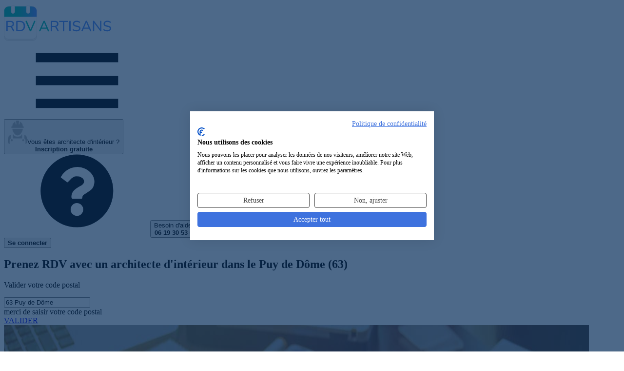

--- FILE ---
content_type: text/html; charset=UTF-8
request_url: https://rdvartisans.fr/rdv/architecte-interieur/63-puy-de-dome/
body_size: 17193
content:

<!DOCTYPE html><html lang="fr"><head><meta charset="utf-8"><meta name="viewport" content="width=device-width, initial-scale=1"><title id="head_title"> Architecte d&#039;intérieur 63 Puy de Dôme : Obtenir un RDV avec une entreprise d&#039;aménagement intérieur 63 </title><link rel="preconnect" href="https://www.googletagmanager.com"><!-- Google Tag Manager --><script async>(function(w,d,s,l,i){w[l]=w[l]||[];w[l].push({'gtm.start':
new Date().getTime(),event:'gtm.js'});var f=d.getElementsByTagName(s)[0],
j=d.createElement(s),dl=l!='dataLayer'?'&l='+l:'';j.async=true;j.src=
'https://www.googletagmanager.com/gtm.js?id='+i+dl;f.parentNode.insertBefore(j,f);
})(window,document,'script','dataLayer','GTM-TPBH6NB');</script><!-- End Google Tag Manager --><!-- Meta Pixel Code --><script type="text/plain" data-cookiefirst-script="facebook"> !function(f,b,e,v,n,t,s)
{if(f.fbq)return;n=f.fbq=function(){n.callMethod?
n.callMethod.apply(n,arguments):n.queue.push(arguments)};
if(!f._fbq)f._fbq=n;n.push=n;n.loaded=!0;n.version='2.0';
n.queue=[];t=b.createElement(e);t.async=!0;
t.src=v;s=b.getElementsByTagName(e)[0];
s.parentNode.insertBefore(t,s)}(window, document,'script',
'https://connect.facebook.net/en_US/fbevents.js');
fbq('init', '314351373956313');
fbq('track', 'PageView');
</script><!-- End Meta Pixel Code --><script type="speculationrules">{
"prerender": [
{
"source": "list",
"urls": ["/rdv/architecte-interieur/63-puy-de-dome/recherche/"]
}]
}</script><link href="/css/resultList.min.css?id=9f572ecca776a4a7fd58" rel="stylesheet"><!-- Fonts --><link rel="preload" href="https://rdvartisans.fr/fonts/nunito-variable-fr.woff2" as="font" type="font/woff2" crossorigin="anonymous"><link rel="dns-prefetch" href="https://www.googletagmanager.com"><meta name="description" content=" Vous recherchez un architecte d&#039;intérieur dans le 63 Puy de Dôme pour vos travaux ? Notre sélection d&#039;architectes d&#039;intérieur dans le Puy de Dôme (63) pour prendre RDV en ligne en 2 minutes ! "><meta name="keywords" content="Architecte d&#039;intérieur 63 Puy de Dôme, Artisan architecte d&#039;intérieur dans le Puy de Dôme, entreprise d&#039;aménagement intérieur 63, expert des travaux d&#039;aménagements intérieurs 63 Puy de Dôme"><meta name="robots" content="index, follow"><meta property="og:title" content="Architecte d&#039;intérieur 63 Puy de Dôme : Obtenir un RDV avec une entreprise d&#039;aménagement intérieur 63" /><meta property="og:type" content="website" /><meta property="og:url" content="https://rdvartisans.fr/rdv/architecte-interieur/63-puy-de-dome/" /><meta property="og:image" content="https://rdvartisans.fr/images/logo_carre.jpg" /><meta property="og:site_name" content="RDVArtisans.fr" /><meta property="og:locale" content="fr_FR" /><meta property="og:description" content="Vous recherchez un architecte d&#039;intérieur dans le 63 Puy de Dôme pour vos travaux ? Notre sélection d&#039;architectes d&#039;intérieur dans le Puy de Dôme (63) pour prendre RDV en ligne en 2 minutes !" /><meta name="author" content="RDVArtisans.fr"><meta name="copyright" content="RDVArtisans.fr"><meta name="language" content="fr"><meta name="twitter:card" content="summary"><meta name="twitter:title" content="Architecte d&#039;intérieur 63 Puy de Dôme : Obtenir un RDV avec une entreprise d&#039;aménagement intérieur 63"><meta name="twitter:description" content="Vous recherchez un architecte d&#039;intérieur dans le 63 Puy de Dôme pour vos travaux ? Notre sélection d&#039;architectes d&#039;intérieur dans le Puy de Dôme (63) pour prendre RDV en ligne en 2 minutes !"><meta name="twitter:site" content="@RDVArtisans"><meta name="twitter:url" content="https://rdvartisans.fr/rdv/architecte-interieur/63-puy-de-dome/" /><meta name="twitter:image" content="https://rdvartisans.fr/img/logo-twitter.png"><meta name="csrf-token" content="Ur3962bIEMGAO56IzjcRVhkPB3B5WEDnNJoKxq3E"><link rel="canonical" href="https://rdvartisans.fr/rdv/architecte-interieur/63-puy-de-dome/" /><link rel="icon" href="https://rdvartisans.fr/img/favico.ico"></head><body><!-- Google Tag Manager (noscript) --><noscript><iframe src="https://www.googletagmanager.com/ns.html?id=GTM-TPBH6NB"
height="0" width="0" style="display:none;visibility:hidden"></iframe></noscript><!-- End Google Tag Manager (noscript) --><!-- Meta Pixel Code --><noscript><img height="1" width="1" style="display:none"
src="https://www.facebook.com/tr?id=314351373956313&ev=PageView&noscript=1"
/></noscript><!-- End Meta Pixel Code --><header class="rda-header"><!-- responsiveHeader --><div id="scrollToHeader" class="container-fluid"><div class="row"><!-- logo --><div class="rda-header-logo col-12 col-lg-4"><a href="https://rdvartisans.fr/" title="Trouver un artisan du bâtiment dans le 63 Puy de Dôme ou une entreprise générale du BTP 63 pour vos travaux maison" ><img src="https://rdvartisans.fr/img/logo-rdva.svg" alt="Trouver un artisan BTP 63 Puy de Dôme ou une entreprise de travaux rénovation dans le Puy de Dôme (63) disponible pour un RDV en 2 minutes" class="logoimg img-responsive" width="220" height="78"></a><div class=" rda-header-menuTrigger js-headerMenuTrigger d-lg-none"><svg class="svg-burger"><use xlink:href="#svg-burger" ></use></svg></div></div><div class="rda-header-menu col-12 col-lg-8"><div class="rda-header-menuLinks"><!-- inscripption btn --><div class="rda-header-menuInscription"><button title="Inscription au service de prise de RDV pour les architectes d'intérieur 63 Puy de Dôme et entreprises d'aménagement intérieur Puy de Dôme (63)" rel="aHR0cHM6Ly9yZHZhcnRpc2Fucy5mci9tb25jb21wdGUvcmVnaXN0ZXI/am9iVXJsPWFyY2hpdGVjdGUtaW50ZXJpZXVy" class="obf"><img src="https://rdvartisans.fr/img/picto.png" alt="icon-artisan" width="40" height="48"><span>Vous êtes architecte d'intérieur ?<br><b>Inscription gratuite</b></span></button></div><div class="rda-header-menuHelp"><svg class="icon"><use xlink:href="#svg-question"></use></svg><button class="aBesoinAide" title="Service de prise de rendez-vous avec un architecte d'intérieur dans le Puy de Dôme par téléphone">Besoin d'aide ?<br><b>06 19 30 53 69</b></button></div><!-- connexion btn --><div class="rda-header-menuInscription ml-4 mt-2"><button class="cnx-btn obf" title="connection a la webapp" type="button" rel="aHR0cHM6Ly9yZHZhcnRpc2Fucy5mci9tb25jb21wdGU="><span><b>Se connecter</b></span></button></div></div></div></div></div></header><section class="firstslide"><div><div class="bgresult" id="mrbg"><div class="container position-relative"><h1> Prenez RDV avec un architecte d'intérieur dans le Puy de Dôme (63)
</h1><p id="moteur_landing_p1"> Valider votre code postal
</p><p></p><div class="row"><div class="col-sm-6 offset-sm-1 col-md-5 offset-md-2 col-lg-4 offset-lg-3 col-xl-4"><div class="form-group" id="scrollable-dropdown-menu3"><input autocomplete="off" autocorrect="off" autocapitalize="none" spellcheck="false" id="location" name="location" value="63 Puy de Dôme" class="form-control inputtype2-2 " placeholder="Code postal/ville" required/><div class="text-center mt-2"><span id="errorLocation" class="errorMessage alert-danger rad_error mh-error d-none">merci de saisir votre code postal</span></div></div></div><input type="hidden" id="searchChoiceLocation"/><div class="col-sm-4 col-md-3 col-lg-2 col-xl-2"><a href="/rdv/architecte-interieur/63-puy-de-dome/recherche/" class="btn btn-primary btn_land mr_land go">VALIDER</a></div></div></div><div class="wrapper-hero-image"><img
src="/img/architecte-interieur.jpg"
srcset="/imgMobile/architecte-interieur.jpg
479w,/img/architecte-interieur.jpg 1200w"
sizes="(max-width: 479px) 100vw, 1200px"
alt="RDV Artisans"
width="1200" height="800"
fetchpriority="high"
loading="eager"
decoding="async"></div></div><div id="floatNav" class="d-none"><div id="scrollToHeader" class="container-fluid"><div class="row"><!-- logo --><div class="col-12 col-lg-4 on-desktop ipad_none"><a href="/" title="Trouver un artisan du bâtiment dans le 63 Puy de Dôme ou une entreprise générale du BTP 63 pour vos travaux maison"><img src="https://rdvartisans.fr/img/logo-rdva.svg" alt="Trouver un artisan BTP 63 Puy de Dôme ou une entreprise de travaux rénovation dans le Puy de Dôme (63) disponible pour un RDV en 2 minutes" class="logoimg img-responsive" width="220" height="78"></a></div><div class="col-12 col-lg-8 navCity"><div class="row justify-content-center"><div class="col-sm-5 col-md-4 offset-sm-1 col-lg-5 col-xl-5 on-desktop mt-3 ml-des-3 text-right ipad_none"><span class="blue_color h4"><strong>RDV avec un architecte d&#039;intérieur</strong></span></div><div class="col-7 col-md-5 col-lg-4 col-xl-3"><div class="form-group" id="scrollable-dropdown-menu3"><input autocomplete="off" autocorrect="off" autocapitalize="none" spellcheck="false" id="location" name="location" value="63 Puy de Dôme" class="form-control inputtype2-2 " placeholder="Code postal/ville" required/></div></div><div class="col-5 col-md-3 col-lg-3 col-xl-2"><button onclick="window.location.href='/rdv/architecte-interieur/63-puy-de-dome/recherche/'" type="button" class="btn btn-primary btn_land go" >VALIDER</button></div></div></div></div></div></div></div><div id="app"><popin-parent
ref="PopinParent"
:zipcode="'63'"
:ville="'du Puy de Dôme'"
:job="'63-puy-de-dome'"
:searchby="'dpt'"
:jobid="'5'"
:joburl="'architecte-interieur'"
:jobtitle="'architecte d\&#039;intérieur'"
:deprojet="'d\&#039;aménagement intérieur'"
:titleplural="'architectes d\&#039;intérieur'"
:letitle="'L\&#039;architecte d\&#039;intérieur'"
:jobidform='[{&quot;textDropDown&quot;:&quot;Architecte d&#039;int\u00e9rieur&quot;,&quot;idFrom&quot;:&quot;22&quot;},{&quot;textDropDown&quot;:&quot;Am\u00e9nagement int\u00e9rieur&quot;,&quot;idFrom&quot;:&quot;20&quot;},{&quot;textDropDown&quot;:&quot;R\u00e9novation int\u00e9rieure&quot;,&quot;idFrom&quot;:&quot;257&quot;},{&quot;textDropDown&quot;:&quot;Am\u00e9nagements pour personne \u00e0 mobilit\u00e9 r\u00e9duite&quot;,&quot;idFrom&quot;:&quot;21&quot;},{&quot;textDropDown&quot;:&quot;Am\u00e9nagement d&#039;un studio&quot;,&quot;idFrom&quot;:&quot;322&quot;},{&quot;textDropDown&quot;:&quot;Am\u00e9nagement d&#039;un dressing&quot;,&quot;idFrom&quot;:&quot;19&quot;},{&quot;textDropDown&quot;:&quot;Agencement d&#039;un commerce, magasin&quot;,&quot;idFrom&quot;:&quot;14&quot;},{&quot;textDropDown&quot;:&quot;R\u00e9novation magasin&quot;,&quot;idFrom&quot;:&quot;258&quot;},{&quot;textDropDown&quot;:&quot;Agencement de bureaux d&#039;entreprise&quot;,&quot;idFrom&quot;:&quot;15&quot;},{&quot;textDropDown&quot;:&quot;R\u00e9novation bureaux&quot;,&quot;idFrom&quot;:&quot;256&quot;},{&quot;textDropDown&quot;:&quot;Pose d&#039;une cuisine compl\u00e8te&quot;,&quot;idFrom&quot;:&quot;113&quot;},{&quot;textDropDown&quot;:&quot;Pose d&#039;une salle de bains compl\u00e8te&quot;,&quot;idFrom&quot;:&quot;265&quot;},{&quot;textDropDown&quot;:&quot;R\u00e9novation d&#039;appartement&quot;,&quot;idFrom&quot;:&quot;383&quot;},{&quot;textDropDown&quot;:&quot;R\u00e9novation de maison&quot;,&quot;idFrom&quot;:&quot;375&quot;},{&quot;textDropDown&quot;:&quot;R\u00e9novation d&#039;immeuble&quot;,&quot;idFrom&quot;:&quot;452&quot;},{&quot;textDropDown&quot;:&quot;Transformation d&#039;une pi\u00e8ce existante&quot;,&quot;idFrom&quot;:&quot;457&quot;},{&quot;textDropDown&quot;:&quot;Transformation de cave, grenier&quot;,&quot;idFrom&quot;:&quot;458&quot;}]'
:headertext8="'20 architectes d\&#039;intérieur sont prêts à intervenir dans le 63 Puy de Dôme'"
:headertext1="'20 &lt;strong&gt;architectes d\&#039;intérieur du Puy de Dôme&lt;/strong&gt; (63) &lt;br&gt;sont prêts à intervenir.'"
:headertext9a="'20 architectes d\&#039;intérieur pouvant être disponibles&lt;br/&gt;dans le 63 Puy de Dôme pour venir &lt;b&gt;établir un devis gratuit&lt;/b&gt;'"
:headertext9b="'20 architectes d\&#039;intérieur pouvant être disponibles&lt;br/&gt;dans le 63 Puy de Dôme pour venir &lt;b&gt;établir un devis gratuit&lt;/b&gt;'"
:headertext0="'Veuillez patienter...&lt;br&gt;Nous recherchons des architectes d\&#039;intérieur disponibles&lt;br&gt;dans le 63 Puy de Dôme'"
:architectroute="'/rdv/architecte-plan-maison/63-puy-de-dome/'"
:host="'https://rdvartisans.fr'"
:currentroute='&quot;0&quot;'
></popin-parent></div><style type="text/css" defer="defer"> @media(min-width:991px){header.rda-header.sticky{display:none}.profil{margin-top:66px}}.avis p,.consultations p,.profil p{text-align:center}.center-content{justify-content:center;display:flex}</style><section class="reslinks"><div class="container"><p><a class="brea" title="RDVArtisans.fr | Plateforme de prise de rendez-vous avec des artisans, devis artisans" href="https://rdvartisans.fr/" >Accueil</a> ><a class="brea" title="Prise de rendez-vous avec un artisan | RDV Artisan" href="https://rdvartisans.fr/rdv/" >RDV</a> ><a class="brea" title="Prendre RDV avec un Architecte d&#039;intérieur en ligne" href="https://rdvartisans.fr/rdv/architecte-interieur/" >Architecte d&#039;intérieur</a> ><a class="brea" href="https://rdvartisans.fr/rdv/architecte-interieur/63-puy-de-dome/" >63 Puy de Dôme</a></p><h2>Les 20 meilleurs <span class="green_color"><strong>architectes d'intérieur intervenant dans le Puy de Dôme (63)</strong></span></h2><p>Découvrez ci-dessous notre sélection de <span class="green_color"><strong>20 architectes d'intérieur et entreprises d'aménagement intérieur intervenant dans le Puy de Dôme (63)</strong></span> et pouvant se rendre disponibles pour vos travaux d'aménagement intérieur (20 architectes d'intérieur dans le Puy de Dôme). En cliquant sur les boutons "Prendre RDV" sur les fiches de nos architectes d'intérieur ci-dessous, vous pourrez directement demander un RDV au professionnel choisi. Vous avez également la possibilité de nous décrire votre projet et de demander plusieurs RDV afin de gagner du temps. Vous pourrez recevoir différents architectes d'intérieur ce qui vous permettra de comparer les devis aménagement intérieur qui vous seront proposés.</p><div class="rdv-result"><div class="rdv-result-head row"><div class="rdv-result-picture col-lg-3"><div class="img-pro"><img class="border border-light rounded" title="ActivTravaux Contractant Général architecte d&#039;intérieur Puy de Dôme 63" src="https://rdvartisans.fr/artisansPhotos/418056-1733689957.jpeg" loading="lazy" alt="Logo ActivTravaux Contractant Général aménagement intérieur Puy de Dôme 63" width="123.5" height="123.5" /></div></div><div class="rdv-result-title col-lg-5"><h3 class="nom_cartouche obf" rel="aHR0cHM6Ly9yZHZhcnRpc2Fucy5mci9hbm51YWlyZS9hcnRpc2Fucy92MmwtdHJhdmF1eC1hZ2VuY2UtYWN0aXZ0cmF2YXV4LXZpYy1sZS1jb210ZS02MzI3MD9qb2JJZD01">ActivTravaux Contractant Général</h3></div><div class="rdv-result-action col-lg-4"><div class="row p-md-0 w-100 rdv-buttons"><div class="col-lg-6 p-md-0 rdv-button"></div><div class="col-lg-6 p-md-0 rdv-button"><button type="button"
class="ml-1 w-100 obf"
onclick="window.dataLayer.push({ 'event': 'GAEvent', 'eventCategory': 'DPT', 'eventAction': 'click', 'eventLabel': 'Prendre-RDV', 'eventValue': 'event click on Prendre-RDV' });"
rel="L3Jkdi9hcmNoaXRlY3RlLWludGVyaWV1ci82My1wdXktZGUtZG9tZS9wcmlzZS1yZHYvdjJsLXRyYXZhdXgtYWdlbmNlLWFjdGl2dHJhdmF1eC12aWMtbGUtY29tdGUtNjMyNzA="><svg class="calendar-check"><use xlink:href="#svg-calendar-check"></use></svg><span>Prendre RDV</span></button></div></div></div></div><div class="row rdv-result-body"><div class=" col-lg-3"></div><div class="col-lg-6 pad-for-result"><div class="row rdv-result-spec"><div class="col-lg-12"><h4>Entreprise dans les projets de rénovation intérieur
dans le Puy de Dôme</h4></div></div><div class="row rdv-result-address"><div class="col-lg-12"><span><span><svg class="map-marker"><use xlink:href="#svg-map-marker"></use></svg> 9 rue des roseaux, Longues</span><span><span><svg class="map"><use xlink:href="#svg-map"></use></svg> Vic-le-Comte (63270)</span></div></div><div class="row rdv-result-list"><div class="rdv-result-list-item col-lg-6"><h5><svg class="wrench"><use xlink:href="#svg-wrench"></use></svg> Expertises</h5><p>Agencement chambre; ameublement et décoration; aménagement de placard et dressing</p></div></div></div></div></div><div class="rdv-result"><div class="rdv-result-head row"><div class="rdv-result-picture col-lg-3"><div class="img-pro"><img class="border border-light rounded" title="ACF architecte d&#039;intérieur Puy de Dôme 63" src="https://rdvartisans.fr/artisansPhotos/414992-1671033529.png" loading="lazy" alt="Logo ACF aménagement intérieur Puy de Dôme 63" width="123.5" height="123.5" /></div></div><div class="rdv-result-title col-lg-5"><h3 class="nom_cartouche obf" rel="aHR0cHM6Ly9yZHZhcnRpc2Fucy5mci9hbm51YWlyZS9hcnRpc2Fucy9hY2YtY2xlcm1vbnQtZmVycmFuZC02MzAwMD9qb2JJZD01">ACF</h3></div><div class="rdv-result-action col-lg-4"><div class="row p-md-0 w-100 rdv-buttons"><div class="col-lg-6 p-md-0 rdv-button"></div><div class="col-lg-6 p-md-0 rdv-button"><button type="button"
class="ml-1 w-100 obf"
onclick="window.dataLayer.push({ 'event': 'GAEvent', 'eventCategory': 'DPT', 'eventAction': 'click', 'eventLabel': 'Prendre-RDV', 'eventValue': 'event click on Prendre-RDV' });"
rel="L3Jkdi9hcmNoaXRlY3RlLWludGVyaWV1ci82My1wdXktZGUtZG9tZS9wcmlzZS1yZHYvYWNmLWNsZXJtb250LWZlcnJhbmQtNjMwMDA="><svg class="calendar-check"><use xlink:href="#svg-calendar-check"></use></svg><span>Prendre RDV</span></button></div></div></div></div><div class="row rdv-result-body"><div class=" col-lg-3"></div><div class="col-lg-6 pad-for-result"><div class="row rdv-result-spec"><div class="col-lg-12"><h4>Professionnel du réaménagement intérieur et de l&#039;agencement
Puy de Dôme (63)</h4></div></div><div class="row rdv-result-address"><div class="col-lg-12"><span><span><svg class="map-marker"><use xlink:href="#svg-map-marker"></use></svg> 19 avenue de l&#039;agriculture</span><span><span><svg class="map"><use xlink:href="#svg-map"></use></svg> Clermont-Ferrand (63000)</span></div></div><div class="row rdv-result-list"><div class="rdv-result-list-item col-lg-6"><h5><svg class="wrench"><use xlink:href="#svg-wrench"></use></svg> Expertises</h5><p>Aménagement petite salle de bains; aménagement sous sol; travaux d&#039;aménagements intérieurs</p></div><div class="rdv-result-list-item col-lg-6"><h5><svg class="info"><use xlink:href="#svg-info"></use></svg> Activités</h5><p>Le cabinet d&#039;architecte ACF est situé à Clermont-Ferrand, 63000 dans le puy-de-dome. Notre cabinet d&#039;architecte vous accompag...</p></div></div></div></div></div><div class="rdv-result"><div class="rdv-result-head row"><div class="rdv-result-picture col-lg-3"><div class="img-pro"><img class="border border-light rounded" title="Architecte Clermont-Ferrand architecte d&#039;intérieur Puy de Dôme 63" src="https://rdvartisans.fr/artisansPhotos/414598-1664366671.png" loading="lazy" alt="Logo Architecte Clermont-Ferrand aménagement intérieur Puy de Dôme 63" width="123.5" height="123.5" /></div></div><div class="rdv-result-title col-lg-5"><h3 class="nom_cartouche obf" rel="aHR0cHM6Ly9yZHZhcnRpc2Fucy5mci9hbm51YWlyZS9hcnRpc2Fucy9hcmNoaXRlY3RlLWNsZXJtb250LWZlcnJhbmQtY2xlcm1vbnQtZmVycmFuZC02MzAwMD9qb2JJZD01">Architecte Clermont-Ferrand</h3></div><div class="rdv-result-action col-lg-4"><div class="row p-md-0 w-100 rdv-buttons"><div class="col-lg-6 p-md-0 rdv-button"></div><div class="col-lg-6 p-md-0 rdv-button"><button type="button"
class="ml-1 w-100 obf"
onclick="window.dataLayer.push({ 'event': 'GAEvent', 'eventCategory': 'DPT', 'eventAction': 'click', 'eventLabel': 'Prendre-RDV', 'eventValue': 'event click on Prendre-RDV' });"
rel="L3Jkdi9hcmNoaXRlY3RlLWludGVyaWV1ci82My1wdXktZGUtZG9tZS9wcmlzZS1yZHYvYXJjaGl0ZWN0ZS1jbGVybW9udC1mZXJyYW5kLWNsZXJtb250LWZlcnJhbmQtNjMwMDA="><svg class="calendar-check"><use xlink:href="#svg-calendar-check"></use></svg><span>Prendre RDV</span></button></div></div></div></div><div class="row rdv-result-body"><div class=" col-lg-3"></div><div class="col-lg-6 pad-for-result"><div class="row rdv-result-spec"><div class="col-lg-12"><h4>Entreprise dans l&#039;agencement intérieur
(63)</h4></div></div><div class="row rdv-result-address"><div class="col-lg-12"><span><span><svg class="map-marker"><use xlink:href="#svg-map-marker"></use></svg> 18 Rue Pierre de Coubertin</span><span><span><svg class="map"><use xlink:href="#svg-map"></use></svg> Clermont-Ferrand (63000)</span></div></div><div class="row rdv-result-list"><div class="rdv-result-list-item col-lg-6"><h5><svg class="wrench"><use xlink:href="#svg-wrench"></use></svg> Expertises</h5><p>Intérieur de maison; aménagement maison; aménagement du séjour</p></div><div class="rdv-result-list-item col-lg-6"><h5><svg class="info"><use xlink:href="#svg-info"></use></svg> Activités</h5><p>Architecte Clermont-Ferrand vous accompagne dans tous vos projets de conception de plans, dépôt de permis de construire, maît...</p></div></div></div></div></div><div class="bgimageres devisBG"><p class="p_auto_promo">Difficile de choisir votre<br><span class="txtblanc">architecte d'intérieur <dpt.enName> ?</span></p><p>Faites <b>une seule demande</b> de RDV et obtenez<br><b>3 RDV</b> avec des architectes d'intérieur disponibles<br>près de chez vous <dpt.enName></p><button class="btn btn-green cntrbutton btn_rdv go" type="button" onclick="window.dataLayer.push({ 'event': 'GAEvent', 'eventCategory': 'DPT', 'eventAction': 'click', 'eventLabel': '3-RDV', 'eventValue': 'event click on 3-RDV' });window.location.href='/rdv/architecte-interieur/63-puy-de-dome/recherche/'">Demander 3 RDV architectes d'intérieur</button></div><div class="rdv-result"><div class="rdv-result-head row"><div class="rdv-result-picture col-lg-3"><div class="img-pro"><img src="https://rdvartisans.fr/img/artisan1.png" alt="Logo Bd Cadre aménagement intérieur Puy de Dôme 63" loading="lazy" title="Bd Cadre architecte d&#039;intérieur Puy de Dôme 63" width="123.5" height="123.5"></div></div><div class="rdv-result-title col-lg-5"><h3 class="nom_cartouche obf" rel="aHR0cHM6Ly9yZHZhcnRpc2Fucy5mci9hbm51YWlyZS9hcnRpc2Fucy9iZC1jYWRyZS1jbGVybW9udC1mZXJyYW5kLTYzMDAwP2pvYklkPTU=">Bd Cadre</h3></div><div class="rdv-result-action col-lg-4"><div class="row p-md-0 w-100 rdv-buttons"><div class="col-lg-6 p-md-0 rdv-button"></div><div class="col-lg-6 p-md-0 rdv-button"><button type="button"
class="ml-1 w-100 obf"
onclick="window.dataLayer.push({ 'event': 'GAEvent', 'eventCategory': 'DPT', 'eventAction': 'click', 'eventLabel': 'Prendre-RDV', 'eventValue': 'event click on Prendre-RDV' });"
rel="L3Jkdi9hcmNoaXRlY3RlLWludGVyaWV1ci82My1wdXktZGUtZG9tZS9wcmlzZS1yZHYvYmQtY2FkcmUtY2xlcm1vbnQtZmVycmFuZC02MzAwMA=="><svg class="calendar-check"><use xlink:href="#svg-calendar-check"></use></svg><span>Prendre RDV</span></button></div></div></div></div><div class="row rdv-result-body"><div class=" col-lg-3"></div><div class="col-lg-6 pad-for-result"><div class="row rdv-result-spec"><div class="col-lg-12"><h4>Architectes d&#039;intérieur spécialistes
dans le Puy de Dôme</h4></div></div><div class="row rdv-result-address"><div class="col-lg-12"><span><span><svg class="map-marker"><use xlink:href="#svg-map-marker"></use></svg> 29 avenue des Etats Unis</span><span><span><svg class="map"><use xlink:href="#svg-map"></use></svg> Clermont-Ferrand (63000)</span></div></div><div class="row rdv-result-list"><div class="rdv-result-list-item col-lg-6"><h5><svg class="wrench"><use xlink:href="#svg-wrench"></use></svg> Expertises</h5><p>Architecture intérieur; aménagement d&#039;entrée; intérieur de placard</p></div><div class="rdv-result-list-item col-lg-6"><h5><svg class="info"><use xlink:href="#svg-info"></use></svg> Activités</h5><p>Spécialisée dans le commerce de détail des équipements intérieurs, la société Bd Cadre effectue tous vos travaux de rénovatio...</p></div></div></div></div></div><div class="rdv-result"><div class="rdv-result-head row"><div class="rdv-result-picture col-lg-3"><div class="img-pro"><img src="https://rdvartisans.fr/img/artisan1.png" alt="Logo Fabre/speller aménagement intérieur Puy de Dôme 63" loading="lazy" title="Fabre/speller architecte d&#039;intérieur Puy de Dôme 63" width="123.5" height="123.5"></div></div><div class="rdv-result-title col-lg-5"><h3 class="nom_cartouche obf" rel="aHR0cHM6Ly9yZHZhcnRpc2Fucy5mci9hbm51YWlyZS9hcnRpc2Fucy9mYWJyZXNwZWxsZXItY2xlcm1vbnQtZmVycmFuZC02MzAwMD9qb2JJZD01">Fabre/speller</h3></div><div class="rdv-result-action col-lg-4"><div class="row p-md-0 w-100 rdv-buttons"><div class="col-lg-6 p-md-0 rdv-button"></div><div class="col-lg-6 p-md-0 rdv-button"><button type="button"
class="ml-1 w-100 obf"
onclick="window.dataLayer.push({ 'event': 'GAEvent', 'eventCategory': 'DPT', 'eventAction': 'click', 'eventLabel': 'Prendre-RDV', 'eventValue': 'event click on Prendre-RDV' });"
rel="L3Jkdi9hcmNoaXRlY3RlLWludGVyaWV1ci82My1wdXktZGUtZG9tZS9wcmlzZS1yZHYvZmFicmVzcGVsbGVyLWNsZXJtb250LWZlcnJhbmQtNjMwMDA="><svg class="calendar-check"><use xlink:href="#svg-calendar-check"></use></svg><span>Prendre RDV</span></button></div></div></div></div><div class="row rdv-result-body"><div class=" col-lg-3"></div><div class="col-lg-6 pad-for-result"><div class="row rdv-result-spec"><div class="col-lg-12"><h4>Entreprise spécialisée dans la rénovation et réoganisation des espaces
Puy de Dôme (63)</h4></div></div><div class="row rdv-result-address"><div class="col-lg-12"><span><span><svg class="map-marker"><use xlink:href="#svg-map-marker"></use></svg> 7 place Michel de L Hospital</span><span><span><svg class="map"><use xlink:href="#svg-map"></use></svg> Clermont-Ferrand (63000)</span></div></div><div class="row rdv-result-list"><div class="rdv-result-list-item col-lg-6"><h5><svg class="wrench"><use xlink:href="#svg-wrench"></use></svg> Expertises</h5><p>Aménagement de chambre; ameublement et décoration; harmonisation des couleurs</p></div><div class="rdv-result-list-item col-lg-6"><h5><svg class="info"><use xlink:href="#svg-info"></use></svg> Activités</h5><p>Vous débutez un projet de travaux de rénovation ? Spécialisé dans les activités d&#039;architectes, je suis Fabre/speller et je m...</p></div></div></div></div></div><div class="rdv-result"><div class="rdv-result-head row"><div class="rdv-result-picture col-lg-3"><div class="img-pro"><img src="https://rdvartisans.fr/img/artisan1.png" alt="Logo Meubles Jourde aménagement intérieur Puy de Dôme 63" loading="lazy" title="Meubles Jourde architecte d&#039;intérieur Puy de Dôme 63" width="123.5" height="123.5"></div></div><div class="rdv-result-title col-lg-5"><h3 class="nom_cartouche obf" rel="aHR0cHM6Ly9yZHZhcnRpc2Fucy5mci9hbm51YWlyZS9hcnRpc2Fucy9tZXVibGVzLWpvdXJkZS1tYXJpbmd1ZXMtNjMzNTA/am9iSWQ9NQ==">Meubles Jourde</h3></div><div class="rdv-result-action col-lg-4"><div class="row p-md-0 w-100 rdv-buttons"><div class="col-lg-6 p-md-0 rdv-button"></div><div class="col-lg-6 p-md-0 rdv-button"><button type="button"
class="ml-1 w-100 obf"
onclick="window.dataLayer.push({ 'event': 'GAEvent', 'eventCategory': 'DPT', 'eventAction': 'click', 'eventLabel': 'Prendre-RDV', 'eventValue': 'event click on Prendre-RDV' });"
rel="L3Jkdi9hcmNoaXRlY3RlLWludGVyaWV1ci82My1wdXktZGUtZG9tZS9wcmlzZS1yZHYvbWV1Ymxlcy1qb3VyZGUtbWFyaW5ndWVzLTYzMzUw"><svg class="calendar-check"><use xlink:href="#svg-calendar-check"></use></svg><span>Prendre RDV</span></button></div></div></div></div><div class="row rdv-result-body"><div class=" col-lg-3"></div><div class="col-lg-6 pad-for-result"><div class="row rdv-result-spec"><div class="col-lg-12"><h4>Société experte dans la rénovation intérieur
(63)</h4></div></div><div class="row rdv-result-address"><div class="col-lg-12"><span><span><svg class="map-marker"><use xlink:href="#svg-map-marker"></use></svg> 1 place du Foirail</span><span><span><svg class="map"><use xlink:href="#svg-map"></use></svg> Maringues (63350)</span></div></div><div class="row rdv-result-list"><div class="rdv-result-list-item col-lg-6"><h5><svg class="wrench"><use xlink:href="#svg-wrench"></use></svg> Expertises</h5><p>Aménagement sous escalier; aménagement du séjour; agencement de bureau</p></div><div class="rdv-result-list-item col-lg-6"><h5><svg class="info"><use xlink:href="#svg-info"></use></svg> Activités</h5><p>L&#039;entreprise Meubles Jourde travaille depuis son commencement à Maringues et dans les villes voisines dans le commerce de dét...</p></div></div></div></div></div><div class="rdv-result"><div class="rdv-result-head row"><div class="rdv-result-picture col-lg-3"><div class="img-pro"><img src="https://rdvartisans.fr/img/artisan1.png" alt="Logo Jsr Riom aménagement intérieur Puy de Dôme 63" loading="lazy" title="Jsr Riom architecte d&#039;intérieur Puy de Dôme 63" width="123.5" height="123.5"></div></div><div class="rdv-result-title col-lg-5"><h3 class="nom_cartouche obf" rel="aHR0cHM6Ly9yZHZhcnRpc2Fucy5mci9hbm51YWlyZS9hcnRpc2Fucy9qc3ItcmlvbS1sZS1icm9jLTYzNTAwP2pvYklkPTU=">Jsr Riom</h3></div><div class="rdv-result-action col-lg-4"><div class="row p-md-0 w-100 rdv-buttons"><div class="col-lg-6 p-md-0 rdv-button"></div><div class="col-lg-6 p-md-0 rdv-button"><button type="button"
class="ml-1 w-100 obf"
onclick="window.dataLayer.push({ 'event': 'GAEvent', 'eventCategory': 'DPT', 'eventAction': 'click', 'eventLabel': 'Prendre-RDV', 'eventValue': 'event click on Prendre-RDV' });"
rel="L3Jkdi9hcmNoaXRlY3RlLWludGVyaWV1ci82My1wdXktZGUtZG9tZS9wcmlzZS1yZHYvanNyLXJpb20tbGUtYnJvYy02MzUwMA=="><svg class="calendar-check"><use xlink:href="#svg-calendar-check"></use></svg><span>Prendre RDV</span></button></div></div></div></div><div class="row rdv-result-body"><div class=" col-lg-3"></div><div class="col-lg-6 pad-for-result"><div class="row rdv-result-spec"><div class="col-lg-12"><h4>Professionnel du réaménagement intérieur et de l&#039;agencement
dans le Puy de Dôme</h4></div></div><div class="row rdv-result-address"><div class="col-lg-12"><span><span><svg class="map-marker"><use xlink:href="#svg-map-marker"></use></svg> Lieu Dit Chapeau Rouge</span><span><span><svg class="map"><use xlink:href="#svg-map"></use></svg> Le Broc (06510)</span></div></div><div class="row rdv-result-list"><div class="rdv-result-list-item col-lg-6"><h5><svg class="wrench"><use xlink:href="#svg-wrench"></use></svg> Expertises</h5><p>Aménagement sous escalier; agencement de salle de bains; aménagement sous comble</p></div><div class="rdv-result-list-item col-lg-6"><h5><svg class="info"><use xlink:href="#svg-info"></use></svg> Activités</h5><p>Vous souhaitez consulter un professionnel des travaux. Intervenant sur les secteurs du 63 Puy de Dôme et notamment sur Le bro...</p></div></div></div></div></div><div class="rdv-result"><div class="rdv-result-head row"><div class="rdv-result-picture col-lg-3"><div class="img-pro"><img src="https://rdvartisans.fr/img/artisan1.png" alt="Logo Eurl Pascale Cohade aménagement intérieur Puy de Dôme 63" loading="lazy" title="Eurl Pascale Cohade architecte d&#039;intérieur Puy de Dôme 63" width="123.5" height="123.5"></div></div><div class="rdv-result-title col-lg-5"><h3 class="nom_cartouche obf" rel="aHR0cHM6Ly9yZHZhcnRpc2Fucy5mci9hbm51YWlyZS9hcnRpc2Fucy9ldXJsLXBhc2NhbGUtY29oYWRlLXBvbnRnaWJhdWQtNjMyMzA/am9iSWQ9NQ==">Eurl Pascale Cohade</h3></div><div class="rdv-result-action col-lg-4"><div class="row p-md-0 w-100 rdv-buttons"><div class="col-lg-6 p-md-0 rdv-button"></div><div class="col-lg-6 p-md-0 rdv-button"><button type="button"
class="ml-1 w-100 obf"
onclick="window.dataLayer.push({ 'event': 'GAEvent', 'eventCategory': 'DPT', 'eventAction': 'click', 'eventLabel': 'Prendre-RDV', 'eventValue': 'event click on Prendre-RDV' });"
rel="L3Jkdi9hcmNoaXRlY3RlLWludGVyaWV1ci82My1wdXktZGUtZG9tZS9wcmlzZS1yZHYvZXVybC1wYXNjYWxlLWNvaGFkZS1wb250Z2liYXVkLTYzMjMw"><svg class="calendar-check"><use xlink:href="#svg-calendar-check"></use></svg><span>Prendre RDV</span></button></div></div></div></div><div class="row rdv-result-body"><div class=" col-lg-3"></div><div class="col-lg-6 pad-for-result"><div class="row rdv-result-spec"><div class="col-lg-12"><h4>Société spécialisée dans l&#039;aménagement intérieur
Puy de Dôme (63)</h4></div></div><div class="row rdv-result-address"><div class="col-lg-12"><span><span><svg class="map-marker"><use xlink:href="#svg-map-marker"></use></svg> Rue du Pere Angelvin</span><span><span><svg class="map"><use xlink:href="#svg-map"></use></svg> Pontgibaud (63230)</span></div></div><div class="row rdv-result-list"><div class="rdv-result-list-item col-lg-6"><h5><svg class="wrench"><use xlink:href="#svg-wrench"></use></svg> Expertises</h5><p>Aménagement du séjour; harmonisation des couleurs; aménagement intérieur</p></div><div class="rdv-result-list-item col-lg-6"><h5><svg class="info"><use xlink:href="#svg-info"></use></svg> Activités</h5><p>Des travaux d&#039;aménagement ? L&#039;entreprise Eurl Pascale Cohade intervient sur les secteurs du 63 Puy de Dôme pour effectuer des...</p></div></div></div></div></div><div class="rdv-result"><div class="rdv-result-head row"><div class="rdv-result-picture col-lg-3"><div class="img-pro"><img src="https://rdvartisans.fr/img/artisan1.png" alt="Logo Abiterre aménagement intérieur Puy de Dôme 63" loading="lazy" title="Abiterre architecte d&#039;intérieur Puy de Dôme 63" width="123.5" height="123.5"></div></div><div class="rdv-result-title col-lg-5"><h3 class="nom_cartouche obf" rel="aHR0cHM6Ly9yZHZhcnRpc2Fucy5mci9hbm51YWlyZS9hcnRpc2Fucy9hYml0ZXJyZS1sb3ViZXlyYXQtNjM0MTA/am9iSWQ9NQ==">Abiterre</h3></div><div class="rdv-result-action col-lg-4"><div class="row p-md-0 w-100 rdv-buttons"><div class="col-lg-6 p-md-0 rdv-button"></div><div class="col-lg-6 p-md-0 rdv-button"><button type="button"
class="ml-1 w-100 obf"
onclick="window.dataLayer.push({ 'event': 'GAEvent', 'eventCategory': 'DPT', 'eventAction': 'click', 'eventLabel': 'Prendre-RDV', 'eventValue': 'event click on Prendre-RDV' });"
rel="L3Jkdi9hcmNoaXRlY3RlLWludGVyaWV1ci82My1wdXktZGUtZG9tZS9wcmlzZS1yZHYvYWJpdGVycmUtbG91YmV5cmF0LTYzNDEw"><svg class="calendar-check"><use xlink:href="#svg-calendar-check"></use></svg><span>Prendre RDV</span></button></div></div></div></div><div class="row rdv-result-body"><div class=" col-lg-3"></div><div class="col-lg-6 pad-for-result"><div class="row rdv-result-spec"><div class="col-lg-12"><h4>Architecte d&#039;intérieur spécialisé
(63)</h4></div></div><div class="row rdv-result-address"><div class="col-lg-12"><span><span><svg class="map-marker"><use xlink:href="#svg-map-marker"></use></svg> Lieu Dit Praquerit</span><span><span><svg class="map"><use xlink:href="#svg-map"></use></svg> Loubeyrat (63410)</span></div></div><div class="row rdv-result-list"><div class="rdv-result-list-item col-lg-6"><h5><svg class="wrench"><use xlink:href="#svg-wrench"></use></svg> Expertises</h5><p>Gestion des espaces; intérieur de placard; aménagement sous comble</p></div><div class="rdv-result-list-item col-lg-6"><h5><svg class="info"><use xlink:href="#svg-info"></use></svg> Activités</h5><p>Je suis l&#039;entreprise Abiterre. Je travaille dans le Puy de Dôme dans les activités d&#039;architectes. En collaboration avec mon é...</p></div></div></div></div></div><div class="rdv-result"><div class="rdv-result-head row"><div class="rdv-result-picture col-lg-3"><div class="img-pro"><img src="https://rdvartisans.fr/img/artisan1.png" alt="Logo Scp Estier Lechuga aménagement intérieur Puy de Dôme 63" loading="lazy" title="Scp Estier Lechuga architecte d&#039;intérieur Puy de Dôme 63" width="123.5" height="123.5"></div></div><div class="rdv-result-title col-lg-5"><h3 class="nom_cartouche obf" rel="aHR0cHM6Ly9yZHZhcnRpc2Fucy5mci9hbm51YWlyZS9hcnRpc2Fucy9zY3AtZXN0aWVyLWxlY2h1Z2EtY2V5cmF0LTYzMTIyP2pvYklkPTU=">Scp Estier Lechuga</h3></div><div class="rdv-result-action col-lg-4"><div class="row p-md-0 w-100 rdv-buttons"><div class="col-lg-6 p-md-0 rdv-button"></div><div class="col-lg-6 p-md-0 rdv-button"><button type="button"
class="ml-1 w-100 obf"
onclick="window.dataLayer.push({ 'event': 'GAEvent', 'eventCategory': 'DPT', 'eventAction': 'click', 'eventLabel': 'Prendre-RDV', 'eventValue': 'event click on Prendre-RDV' });"
rel="L3Jkdi9hcmNoaXRlY3RlLWludGVyaWV1ci82My1wdXktZGUtZG9tZS9wcmlzZS1yZHYvc2NwLWVzdGllci1sZWNodWdhLWNleXJhdC02MzEyMg=="><svg class="calendar-check"><use xlink:href="#svg-calendar-check"></use></svg><span>Prendre RDV</span></button></div></div></div></div><div class="row rdv-result-body"><div class=" col-lg-3"></div><div class="col-lg-6 pad-for-result"><div class="row rdv-result-spec"><div class="col-lg-12"><h4>Entreprise d&#039;architectes d&#039;intérieur
dans le Puy de Dôme</h4></div></div><div class="row rdv-result-address"><div class="col-lg-12"><span><span><svg class="map-marker"><use xlink:href="#svg-map-marker"></use></svg> Rocade de Journiat</span><span><span><svg class="map"><use xlink:href="#svg-map"></use></svg> Ceyrat (63122)</span></div></div><div class="row rdv-result-list"><div class="rdv-result-list-item col-lg-6"><h5><svg class="wrench"><use xlink:href="#svg-wrench"></use></svg> Expertises</h5><p>Aménagement du séjour; aménagement d&#039;espace; travaux d&#039;aménagements intérieurs</p></div><div class="rdv-result-list-item col-lg-6"><h5><svg class="info"><use xlink:href="#svg-info"></use></svg> Activités</h5><p>Vous avez besoin de faire appel à une société de travaux disponible ? Depuis le départ de l&#039;entreprise, dans le Puy de Dôme,...</p></div></div></div></div></div><div class="rdv-result"><div class="rdv-result-head row"><div class="rdv-result-picture col-lg-3"><div class="img-pro"><img src="https://rdvartisans.fr/img/artisan1.png" alt="Logo Gaillard &amp; Associes Architectes aménagement intérieur Puy de Dôme 63" loading="lazy" title="Gaillard &amp; Associes Architectes architecte d&#039;intérieur Puy de Dôme 63" width="123.5" height="123.5"></div></div><div class="rdv-result-title col-lg-5"><h3 class="nom_cartouche obf" rel="aHR0cHM6Ly9yZHZhcnRpc2Fucy5mci9hbm51YWlyZS9hcnRpc2Fucy9nYWlsbGFyZC1hc3NvY2llcy1hcmNoaXRlY3Rlcy1zYWludC1tYXVyaWNlLTYzMjcwP2pvYklkPTU=">Gaillard &amp; Associes Architectes</h3></div><div class="rdv-result-action col-lg-4"><div class="row p-md-0 w-100 rdv-buttons"><div class="col-lg-6 p-md-0 rdv-button"></div><div class="col-lg-6 p-md-0 rdv-button"><button type="button"
class="ml-1 w-100 obf"
onclick="window.dataLayer.push({ 'event': 'GAEvent', 'eventCategory': 'DPT', 'eventAction': 'click', 'eventLabel': 'Prendre-RDV', 'eventValue': 'event click on Prendre-RDV' });"
rel="L3Jkdi9hcmNoaXRlY3RlLWludGVyaWV1ci82My1wdXktZGUtZG9tZS9wcmlzZS1yZHYvZ2FpbGxhcmQtYXNzb2NpZXMtYXJjaGl0ZWN0ZXMtc2FpbnQtbWF1cmljZS02MzI3MA=="><svg class="calendar-check"><use xlink:href="#svg-calendar-check"></use></svg><span>Prendre RDV</span></button></div></div></div></div><div class="row rdv-result-body"><div class=" col-lg-3"></div><div class="col-lg-6 pad-for-result"><div class="row rdv-result-spec"><div class="col-lg-12"><h4>Cabinet spécialiste dans la rénovation intérieur
Puy de Dôme (63)</h4></div></div><div class="row rdv-result-address"><div class="col-lg-12"><span><span><svg class="map-marker"><use xlink:href="#svg-map-marker"></use></svg> La Chevaleyre</span><span><span><svg class="map"><use xlink:href="#svg-map"></use></svg> Saint-Maurice (52200)</span></div></div><div class="row rdv-result-list"><div class="rdv-result-list-item col-lg-6"><h5><svg class="wrench"><use xlink:href="#svg-wrench"></use></svg> Expertises</h5><p>Aménagement des petits espaces; agencement de salon; aménagement intérieur</p></div><div class="rdv-result-list-item col-lg-6"><h5><svg class="info"><use xlink:href="#svg-info"></use></svg> Activités</h5><p>Des travaux de rénovation ? Basé dans le Puy de Dôme, je suis un expert dans les activités d&#039;architectes . En collaboration...</p></div></div></div></div></div><div class="rdv-result"><div class="rdv-result-head row"><div class="rdv-result-picture col-lg-3"><div class="img-pro"><img src="https://rdvartisans.fr/img/artisan1.png" alt="Logo Cabinet D&#039;architecture Jean Claude Segaud aménagement intérieur Puy de Dôme 63" loading="lazy" title="Cabinet D&#039;architecture Jean Claude Segaud architecte d&#039;intérieur Puy de Dôme 63" width="123.5" height="123.5"></div></div><div class="rdv-result-title col-lg-5"><h3 class="nom_cartouche obf" rel="aHR0cHM6Ly9yZHZhcnRpc2Fucy5mci9hbm51YWlyZS9hcnRpc2Fucy9jYWJpbmV0LWRhcmNoaXRlY3R1cmUtamVhbi1jbGF1ZGUtc2VnYXVkLWNsZXJtb250LWZlcnJhbmQtNjMwMDA/am9iSWQ9NQ==">Cabinet D&#039;architecture Jean Claude Segaud</h3></div><div class="rdv-result-action col-lg-4"><div class="row p-md-0 w-100 rdv-buttons"><div class="col-lg-6 p-md-0 rdv-button"></div><div class="col-lg-6 p-md-0 rdv-button"><button type="button"
class="ml-1 w-100 obf"
onclick="window.dataLayer.push({ 'event': 'GAEvent', 'eventCategory': 'DPT', 'eventAction': 'click', 'eventLabel': 'Prendre-RDV', 'eventValue': 'event click on Prendre-RDV' });"
rel="L3Jkdi9hcmNoaXRlY3RlLWludGVyaWV1ci82My1wdXktZGUtZG9tZS9wcmlzZS1yZHYvY2FiaW5ldC1kYXJjaGl0ZWN0dXJlLWplYW4tY2xhdWRlLXNlZ2F1ZC1jbGVybW9udC1mZXJyYW5kLTYzMDAw"><svg class="calendar-check"><use xlink:href="#svg-calendar-check"></use></svg><span>Prendre RDV</span></button></div></div></div></div><div class="row rdv-result-body"><div class=" col-lg-3"></div><div class="col-lg-6 pad-for-result"><div class="row rdv-result-spec"><div class="col-lg-12"><h4>Professionnel de la rénovation et réoganisation des espaces
(63)</h4></div></div><div class="row rdv-result-address"><div class="col-lg-12"><span><span><svg class="map-marker"><use xlink:href="#svg-map-marker"></use></svg> 82 rue de l&#039;oradou</span><span><span><svg class="map"><use xlink:href="#svg-map"></use></svg> Clermont-Ferrand (63000)</span></div></div><div class="row rdv-result-list"><div class="rdv-result-list-item col-lg-6"><h5><svg class="wrench"><use xlink:href="#svg-wrench"></use></svg> Expertises</h5><p>Intérieur design; agencement de salle de bains; agencement maison</p></div><div class="rdv-result-list-item col-lg-6"><h5><svg class="info"><use xlink:href="#svg-info"></use></svg> Activités</h5><p>Vous débutez des travaux de rénovation ? Cabinet D&#039;architecture Jean Claude Segaud travaille sur les secteurs du 63 Puy de Dô...</p></div></div></div></div></div><div class="rdv-result"><div class="rdv-result-head row"><div class="rdv-result-picture col-lg-3"><div class="img-pro"><img src="https://rdvartisans.fr/img/artisan1.png" alt="Logo Scp D&#039;architecture F Coudert N Knegevitch aménagement intérieur Puy de Dôme 63" loading="lazy" title="Scp D&#039;architecture F Coudert N Knegevitch architecte d&#039;intérieur Puy de Dôme 63" width="123.5" height="123.5"></div></div><div class="rdv-result-title col-lg-5"><h3 class="nom_cartouche obf" rel="aHR0cHM6Ly9yZHZhcnRpc2Fucy5mci9hbm51YWlyZS9hcnRpc2Fucy9zY3AtZGFyY2hpdGVjdHVyZS1mLWNvdWRlcnQtbi1rbmVnZXZpdGNoLWJlYXVtb250LTYzMTEwP2pvYklkPTU=">Scp D&#039;architecture F Coudert N Knegevitch</h3></div><div class="rdv-result-action col-lg-4"><div class="row p-md-0 w-100 rdv-buttons"><div class="col-lg-6 p-md-0 rdv-button"></div><div class="col-lg-6 p-md-0 rdv-button"><button type="button"
class="ml-1 w-100 obf"
onclick="window.dataLayer.push({ 'event': 'GAEvent', 'eventCategory': 'DPT', 'eventAction': 'click', 'eventLabel': 'Prendre-RDV', 'eventValue': 'event click on Prendre-RDV' });"
rel="L3Jkdi9hcmNoaXRlY3RlLWludGVyaWV1ci82My1wdXktZGUtZG9tZS9wcmlzZS1yZHYvc2NwLWRhcmNoaXRlY3R1cmUtZi1jb3VkZXJ0LW4ta25lZ2V2aXRjaC1iZWF1bW9udC02MzExMA=="><svg class="calendar-check"><use xlink:href="#svg-calendar-check"></use></svg><span>Prendre RDV</span></button></div></div></div></div><div class="row rdv-result-body"><div class=" col-lg-3"></div><div class="col-lg-6 pad-for-result"><div class="row rdv-result-spec"><div class="col-lg-12"><h4>Architectes d&#039;intérieur compétents
dans le Puy de Dôme</h4></div></div><div class="row rdv-result-address"><div class="col-lg-12"><span><span><svg class="map-marker"><use xlink:href="#svg-map-marker"></use></svg> 6 rue Saint Guillaume</span><span><span><svg class="map"><use xlink:href="#svg-map"></use></svg> Beaumont (07110)</span></div></div><div class="row rdv-result-list"><div class="rdv-result-list-item col-lg-6"><h5><svg class="wrench"><use xlink:href="#svg-wrench"></use></svg> Expertises</h5><p>Aménagement du séjour; aménagement d&#039;espace; travaux d&#039;aménagements intérieurs</p></div><div class="rdv-result-list-item col-lg-6"><h5><svg class="info"><use xlink:href="#svg-info"></use></svg> Activités</h5><p>Vous avez besoin de faire appel à une société de travaux disponible ? Depuis le départ de l&#039;entreprise, dans le Puy de Dôme,...</p></div></div></div></div></div><div class="bgimageres devisBG"><p class="p_auto_promo">Difficile de choisir votre<br><span class="txtblanc">architecte d'intérieur <dpt.enName> ?</span></p><p>Faites <b>une seule demande</b> de RDV et obtenez<br><b>3 RDV</b> avec des architectes d'intérieur disponibles<br>près de chez vous <dpt.enName></p><button class="btn btn-green cntrbutton btn_rdv go" type="button" onclick="window.dataLayer.push({ 'event': 'GAEvent', 'eventCategory': 'DPT', 'eventAction': 'click', 'eventLabel': '3-RDV', 'eventValue': 'event click on 3-RDV' });window.location.href='/rdv/architecte-interieur/63-puy-de-dome/recherche/'">Demander 3 RDV architectes d'intérieur</button></div><div class="rdv-result"><div class="rdv-result-head row"><div class="rdv-result-picture col-lg-3"><div class="img-pro"><img src="https://rdvartisans.fr/img/artisan1.png" alt="Logo Cabinet D&#039;architecture Descoeur Francois Et Descoeur Christine aménagement intérieur Puy de Dôme 63" loading="lazy" title="Cabinet D&#039;architecture Descoeur Francois Et Descoeur Christine architecte d&#039;intérieur Puy de Dôme 63" width="123.5" height="123.5"></div></div><div class="rdv-result-title col-lg-5"><h3 class="nom_cartouche obf" rel="aHR0cHM6Ly9yZHZhcnRpc2Fucy5mci9hbm51YWlyZS9hcnRpc2Fucy9jYWJpbmV0LWRhcmNoaXRlY3R1cmUtZGVzY29ldXItZnJhbmNvaXMtZXQtZGVzY29ldXItY2hyaXN0aW5lLWNsZXJtb250LWZlcnJhbmQtNjMwMDA/am9iSWQ9NQ==">Cabinet D&#039;architecture Descoeur Francois Et Descoeur Christine</h3></div><div class="rdv-result-action col-lg-4"><div class="row p-md-0 w-100 rdv-buttons"><div class="col-lg-6 p-md-0 rdv-button"></div><div class="col-lg-6 p-md-0 rdv-button"><button type="button"
class="ml-1 w-100 obf"
onclick="window.dataLayer.push({ 'event': 'GAEvent', 'eventCategory': 'DPT', 'eventAction': 'click', 'eventLabel': 'Prendre-RDV', 'eventValue': 'event click on Prendre-RDV' });"
rel="L3Jkdi9hcmNoaXRlY3RlLWludGVyaWV1ci82My1wdXktZGUtZG9tZS9wcmlzZS1yZHYvY2FiaW5ldC1kYXJjaGl0ZWN0dXJlLWRlc2NvZXVyLWZyYW5jb2lzLWV0LWRlc2NvZXVyLWNocmlzdGluZS1jbGVybW9udC1mZXJyYW5kLTYzMDAw"><svg class="calendar-check"><use xlink:href="#svg-calendar-check"></use></svg><span>Prendre RDV</span></button></div></div></div></div><div class="row rdv-result-body"><div class=" col-lg-3"></div><div class="col-lg-6 pad-for-result"><div class="row rdv-result-spec"><div class="col-lg-12"><h4>Cabinet dans l&#039;agencement intérieur
Puy de Dôme (63)</h4></div></div><div class="row rdv-result-address"><div class="col-lg-12"><span><span><svg class="map-marker"><use xlink:href="#svg-map-marker"></use></svg> 49 rue des Salins</span><span><span><svg class="map"><use xlink:href="#svg-map"></use></svg> Clermont-Ferrand (63000)</span></div></div><div class="row rdv-result-list"><div class="rdv-result-list-item col-lg-6"><h5><svg class="wrench"><use xlink:href="#svg-wrench"></use></svg> Expertises</h5><p>Intérieur design; agencement de salle de bains; agencement maison</p></div><div class="rdv-result-list-item col-lg-6"><h5><svg class="info"><use xlink:href="#svg-info"></use></svg> Activités</h5><p>Vous débutez des travaux de rénovation ? Cabinet D&#039;architecture Descoeur Francois Et Descoeur Christine travaille sur les sec...</p></div></div></div></div></div><div class="rdv-result"><div class="rdv-result-head row"><div class="rdv-result-picture col-lg-3"><div class="img-pro"><img src="https://rdvartisans.fr/img/artisan1.png" alt="Logo Deco Center 63 aménagement intérieur Puy de Dôme 63" loading="lazy" title="Deco Center 63 architecte d&#039;intérieur Puy de Dôme 63" width="123.5" height="123.5"></div></div><div class="rdv-result-title col-lg-5"><h3 class="nom_cartouche obf" rel="aHR0cHM6Ly9yZHZhcnRpc2Fucy5mci9hbm51YWlyZS9hcnRpc2Fucy9kZWNvLWNlbnRlci02My1sZW1wZGVzLTYzMzcwP2pvYklkPTU=">Deco Center 63</h3></div><div class="rdv-result-action col-lg-4"><div class="row p-md-0 w-100 rdv-buttons"><div class="col-lg-6 p-md-0 rdv-button"></div><div class="col-lg-6 p-md-0 rdv-button"><button type="button"
class="ml-1 w-100 obf"
onclick="window.dataLayer.push({ 'event': 'GAEvent', 'eventCategory': 'DPT', 'eventAction': 'click', 'eventLabel': 'Prendre-RDV', 'eventValue': 'event click on Prendre-RDV' });"
rel="L3Jkdi9hcmNoaXRlY3RlLWludGVyaWV1ci82My1wdXktZGUtZG9tZS9wcmlzZS1yZHYvZGVjby1jZW50ZXItNjMtbGVtcGRlcy02MzM3MA=="><svg class="calendar-check"><use xlink:href="#svg-calendar-check"></use></svg><span>Prendre RDV</span></button></div></div></div></div><div class="row rdv-result-body"><div class=" col-lg-3"></div><div class="col-lg-6 pad-for-result"><div class="row rdv-result-spec"><div class="col-lg-12"><h4>Entreprise spécialisée dans la rénovation intérieur
(63)</h4></div></div><div class="row rdv-result-address"><div class="col-lg-12"><span><span><svg class="map-marker"><use xlink:href="#svg-map-marker"></use></svg> Les Pradeaux Rn 89</span><span><span><svg class="map"><use xlink:href="#svg-map"></use></svg> Lempdes (63370)</span></div></div><div class="row rdv-result-list"><div class="rdv-result-list-item col-lg-6"><h5><svg class="wrench"><use xlink:href="#svg-wrench"></use></svg> Expertises</h5><p>Architecture intérieur; agencement avec menuiserie; travaux d&#039;aménagements intérieurs</p></div><div class="rdv-result-list-item col-lg-6"><h5><svg class="info"><use xlink:href="#svg-info"></use></svg> Activités</h5><p>Des travaux ? Je propose mes services sur les secteurs du 63 Puy de Dôme et notamment à Lempdes dans le commerce de détail de...</p></div></div></div></div></div><div class="rdv-result"><div class="rdv-result-head row"><div class="rdv-result-picture col-lg-3"><div class="img-pro"><img src="https://rdvartisans.fr/img/artisan1.png" alt="Logo Crea 3 aménagement intérieur Puy de Dôme 63" loading="lazy" title="Crea 3 architecte d&#039;intérieur Puy de Dôme 63" width="123.5" height="123.5"></div></div><div class="rdv-result-title col-lg-5"><h3 class="nom_cartouche obf" rel="aHR0cHM6Ly9yZHZhcnRpc2Fucy5mci9hbm51YWlyZS9hcnRpc2Fucy9jcmVhLTMtbGVtcGRlcy02MzM3MD9qb2JJZD01">Crea 3</h3></div><div class="rdv-result-action col-lg-4"><div class="row p-md-0 w-100 rdv-buttons"><div class="col-lg-6 p-md-0 rdv-button"></div><div class="col-lg-6 p-md-0 rdv-button"><button type="button"
class="ml-1 w-100 obf"
onclick="window.dataLayer.push({ 'event': 'GAEvent', 'eventCategory': 'DPT', 'eventAction': 'click', 'eventLabel': 'Prendre-RDV', 'eventValue': 'event click on Prendre-RDV' });"
rel="L3Jkdi9hcmNoaXRlY3RlLWludGVyaWV1ci82My1wdXktZGUtZG9tZS9wcmlzZS1yZHYvY3JlYS0zLWxlbXBkZXMtNjMzNzA="><svg class="calendar-check"><use xlink:href="#svg-calendar-check"></use></svg><span>Prendre RDV</span></button></div></div></div></div><div class="row rdv-result-body"><div class=" col-lg-3"></div><div class="col-lg-6 pad-for-result"><div class="row rdv-result-spec"><div class="col-lg-12"><h4>Société d&#039;architectes d&#039;intérieur
dans le Puy de Dôme</h4></div></div><div class="row rdv-result-address"><div class="col-lg-12"><span><span><svg class="map-marker"><use xlink:href="#svg-map-marker"></use></svg> Les Pradeaux Rn 89 les Pradeaux</span><span><span><svg class="map"><use xlink:href="#svg-map"></use></svg> Lempdes (63370)</span></div></div><div class="row rdv-result-list"><div class="rdv-result-list-item col-lg-6"><h5><svg class="wrench"><use xlink:href="#svg-wrench"></use></svg> Expertises</h5><p>Architecture intérieur; ameublement et décoration; agencement de salon</p></div><div class="rdv-result-list-item col-lg-6"><h5><svg class="info"><use xlink:href="#svg-info"></use></svg> Activités</h5><p>Vous envisagez de démarrer un projet de travaux de rénovation... Installés sur les secteurs du 63 Puy de Dôme et notamment à...</p></div></div></div></div></div><div class="rdv-result"><div class="rdv-result-head row"><div class="rdv-result-picture col-lg-3"><div class="img-pro"><img src="https://rdvartisans.fr/img/artisan1.png" alt="Logo Selarl Denis Ameil aménagement intérieur Puy de Dôme 63" loading="lazy" title="Selarl Denis Ameil architecte d&#039;intérieur Puy de Dôme 63" width="123.5" height="123.5"></div></div><div class="rdv-result-title col-lg-5"><h3 class="nom_cartouche obf" rel="aHR0cHM6Ly9yZHZhcnRpc2Fucy5mci9hbm51YWlyZS9hcnRpc2Fucy9zZWxhcmwtZGVuaXMtYW1laWwtY2hhbWFsaWVyZXMtNjM0MDA/am9iSWQ9NQ==">Selarl Denis Ameil</h3></div><div class="rdv-result-action col-lg-4"><div class="row p-md-0 w-100 rdv-buttons"><div class="col-lg-6 p-md-0 rdv-button"></div><div class="col-lg-6 p-md-0 rdv-button"><button type="button"
class="ml-1 w-100 obf"
onclick="window.dataLayer.push({ 'event': 'GAEvent', 'eventCategory': 'DPT', 'eventAction': 'click', 'eventLabel': 'Prendre-RDV', 'eventValue': 'event click on Prendre-RDV' });"
rel="L3Jkdi9hcmNoaXRlY3RlLWludGVyaWV1ci82My1wdXktZGUtZG9tZS9wcmlzZS1yZHYvc2VsYXJsLWRlbmlzLWFtZWlsLWNoYW1hbGllcmVzLTYzNDAw"><svg class="calendar-check"><use xlink:href="#svg-calendar-check"></use></svg><span>Prendre RDV</span></button></div></div></div></div><div class="row rdv-result-body"><div class=" col-lg-3"></div><div class="col-lg-6 pad-for-result"><div class="row rdv-result-spec"><div class="col-lg-12"><h4>Cabinet d&#039;architecte d&#039;intérieur
Puy de Dôme (63)</h4></div></div><div class="row rdv-result-address"><div class="col-lg-12"><span><span><svg class="map-marker"><use xlink:href="#svg-map-marker"></use></svg> 14 avenue Bergougnan</span><span><span><svg class="map"><use xlink:href="#svg-map"></use></svg> Chamalières (63400)</span></div></div><div class="row rdv-result-list"><div class="rdv-result-list-item col-lg-6"><h5><svg class="wrench"><use xlink:href="#svg-wrench"></use></svg> Expertises</h5><p>Aménagement du séjour; aménagement d&#039;espace; travaux d&#039;aménagements intérieurs</p></div><div class="rdv-result-list-item col-lg-6"><h5><svg class="info"><use xlink:href="#svg-info"></use></svg> Activités</h5><p>Vous avez besoin de faire appel à une société de travaux disponible ? Depuis le départ de l&#039;entreprise, dans le Puy de Dôme,...</p></div></div></div></div></div><div class="rdv-result"><div class="rdv-result-head row"><div class="rdv-result-picture col-lg-3"><div class="img-pro"><img src="https://rdvartisans.fr/img/artisan1.png" alt="Logo Bresson Ondet &amp; Associes aménagement intérieur Puy de Dôme 63" loading="lazy" title="Bresson Ondet &amp; Associes architecte d&#039;intérieur Puy de Dôme 63" width="123.5" height="123.5"></div></div><div class="rdv-result-title col-lg-5"><h3 class="nom_cartouche obf" rel="aHR0cHM6Ly9yZHZhcnRpc2Fucy5mci9hbm51YWlyZS9hcnRpc2Fucy9icmVzc29uLW9uZGV0LWFzc29jaWVzLWNsZXJtb250LWZlcnJhbmQtNjMxMDA/am9iSWQ9NQ==">Bresson Ondet &amp; Associes</h3></div><div class="rdv-result-action col-lg-4"><div class="row p-md-0 w-100 rdv-buttons"><div class="col-lg-6 p-md-0 rdv-button"></div><div class="col-lg-6 p-md-0 rdv-button"><button type="button"
class="ml-1 w-100 obf"
onclick="window.dataLayer.push({ 'event': 'GAEvent', 'eventCategory': 'DPT', 'eventAction': 'click', 'eventLabel': 'Prendre-RDV', 'eventValue': 'event click on Prendre-RDV' });"
rel="L3Jkdi9hcmNoaXRlY3RlLWludGVyaWV1ci82My1wdXktZGUtZG9tZS9wcmlzZS1yZHYvYnJlc3Nvbi1vbmRldC1hc3NvY2llcy1jbGVybW9udC1mZXJyYW5kLTYzMTAw"><svg class="calendar-check"><use xlink:href="#svg-calendar-check"></use></svg><span>Prendre RDV</span></button></div></div></div></div><div class="row rdv-result-body"><div class=" col-lg-3"></div><div class="col-lg-6 pad-for-result"><div class="row rdv-result-spec"><div class="col-lg-12"><h4>Architectes agenceurs
(63)</h4></div></div><div class="row rdv-result-address"><div class="col-lg-12"><span><span><svg class="map-marker"><use xlink:href="#svg-map-marker"></use></svg> 2 rue de la Cite</span><span><span><svg class="map"><use xlink:href="#svg-map"></use></svg> Clermont-Ferrand (63000)</span></div></div><div class="row rdv-result-list"><div class="rdv-result-list-item col-lg-6"><h5><svg class="wrench"><use xlink:href="#svg-wrench"></use></svg> Expertises</h5><p>Aménagement de salle de bains; aménagement maison; agencement chambre</p></div><div class="rdv-result-list-item col-lg-6"><h5><svg class="info"><use xlink:href="#svg-info"></use></svg> Activités</h5><p>Vous souhaitez être conseillé par un professionnel pour des travaux ? Expert dans les activités d&#039;architectes, je me charge...</p></div></div></div></div></div><div class="rdv-result"><div class="rdv-result-head row"><div class="rdv-result-picture col-lg-3"><div class="img-pro"><img src="https://rdvartisans.fr/img/artisan1.png" alt="Logo M-blanchet-associes (m.b.a.) aménagement intérieur Puy de Dôme 63" loading="lazy" title="M-blanchet-associes (m.b.a.) architecte d&#039;intérieur Puy de Dôme 63" width="123.5" height="123.5"></div></div><div class="rdv-result-title col-lg-5"><h3 class="nom_cartouche obf" rel="aHR0cHM6Ly9yZHZhcnRpc2Fucy5mci9hbm51YWlyZS9hcnRpc2Fucy9tLWJsYW5jaGV0LWFzc29jaWVzLW1iYS1jbGVybW9udC1mZXJyYW5kLTYzMDAwP2pvYklkPTU=">M-blanchet-associes (m.b.a.)</h3></div><div class="rdv-result-action col-lg-4"><div class="row p-md-0 w-100 rdv-buttons"><div class="col-lg-6 p-md-0 rdv-button"></div><div class="col-lg-6 p-md-0 rdv-button"><button type="button"
class="ml-1 w-100 obf"
onclick="window.dataLayer.push({ 'event': 'GAEvent', 'eventCategory': 'DPT', 'eventAction': 'click', 'eventLabel': 'Prendre-RDV', 'eventValue': 'event click on Prendre-RDV' });"
rel="L3Jkdi9hcmNoaXRlY3RlLWludGVyaWV1ci82My1wdXktZGUtZG9tZS9wcmlzZS1yZHYvbS1ibGFuY2hldC1hc3NvY2llcy1tYmEtY2xlcm1vbnQtZmVycmFuZC02MzAwMA=="><svg class="calendar-check"><use xlink:href="#svg-calendar-check"></use></svg><span>Prendre RDV</span></button></div></div></div></div><div class="row rdv-result-body"><div class=" col-lg-3"></div><div class="col-lg-6 pad-for-result"><div class="row rdv-result-spec"><div class="col-lg-12"><h4>Spécialiste de la rénovation et réoganisation des espaces
dans le Puy de Dôme</h4></div></div><div class="row rdv-result-address"><div class="col-lg-12"><span><span><svg class="map-marker"><use xlink:href="#svg-map-marker"></use></svg> 64 boulevard Berthelot Residence Aquila</span><span><span><svg class="map"><use xlink:href="#svg-map"></use></svg> Clermont-Ferrand (63000)</span></div></div><div class="row rdv-result-list"><div class="rdv-result-list-item col-lg-6"><h5><svg class="wrench"><use xlink:href="#svg-wrench"></use></svg> Expertises</h5><p>Aménagement d&#039;entrée; agencement de salle de bains; aménagement intérieur</p></div><div class="rdv-result-list-item col-lg-6"><h5><svg class="info"><use xlink:href="#svg-info"></use></svg> Activités</h5><p>Vous envisagez de faire des travaux. Spécialisé dans les activités d&#039;architectes, je représente M-blanchet-associes (m.b.a.)...</p></div></div></div></div></div><div class="rdv-result"><div class="rdv-result-head row"><div class="rdv-result-picture col-lg-3"><div class="img-pro"><img src="https://rdvartisans.fr/img/artisan1.png" alt="Logo Carre Vert Architecture aménagement intérieur Puy de Dôme 63" loading="lazy" title="Carre Vert Architecture architecte d&#039;intérieur Puy de Dôme 63" width="123.5" height="123.5"></div></div><div class="rdv-result-title col-lg-5"><h3 class="nom_cartouche obf" rel="aHR0cHM6Ly9yZHZhcnRpc2Fucy5mci9hbm51YWlyZS9hcnRpc2Fucy9jYXJyZS12ZXJ0LWFyY2hpdGVjdHVyZS1hdWJpZXJlLTYzMTcwP2pvYklkPTU=">Carre Vert Architecture</h3></div><div class="rdv-result-action col-lg-4"><div class="row p-md-0 w-100 rdv-buttons"><div class="col-lg-6 p-md-0 rdv-button"></div><div class="col-lg-6 p-md-0 rdv-button"><button type="button"
class="ml-1 w-100 obf"
onclick="window.dataLayer.push({ 'event': 'GAEvent', 'eventCategory': 'DPT', 'eventAction': 'click', 'eventLabel': 'Prendre-RDV', 'eventValue': 'event click on Prendre-RDV' });"
rel="L3Jkdi9hcmNoaXRlY3RlLWludGVyaWV1ci82My1wdXktZGUtZG9tZS9wcmlzZS1yZHYvY2FycmUtdmVydC1hcmNoaXRlY3R1cmUtYXViaWVyZS02MzE3MA=="><svg class="calendar-check"><use xlink:href="#svg-calendar-check"></use></svg><span>Prendre RDV</span></button></div></div></div></div><div class="row rdv-result-body"><div class=" col-lg-3"></div><div class="col-lg-6 pad-for-result"><div class="row rdv-result-spec"><div class="col-lg-12"><h4>Spécialiste de la rénovation et réoganisation des espaces
Puy de Dôme (63)</h4></div></div><div class="row rdv-result-address"><div class="col-lg-12"><span><span><svg class="map-marker"><use xlink:href="#svg-map-marker"></use></svg> 1 avenue Jean Noellet</span><span><span><svg class="map"><use xlink:href="#svg-map"></use></svg> Aubière (63170)</span></div></div><div class="row rdv-result-list"><div class="rdv-result-list-item col-lg-6"><h5><svg class="wrench"><use xlink:href="#svg-wrench"></use></svg> Expertises</h5><p>Aménagement de cuisine; aménagement appartement et studio; agencement de salon</p></div><div class="rdv-result-list-item col-lg-6"><h5><svg class="info"><use xlink:href="#svg-info"></use></svg> Activités</h5><p>Un projet d&#039;aménagement ? Localisé à Aubiere, je suis Carre Vert Architecture et je suis un expert dans les activités d&#039;archi...</p></div></div></div></div></div></div></section><section class="metiersdemandes pageresult"><div class="topbd"></div><div class="backmetiers"><div class="container"><h2>Les architectes d'intérieur dans les villes du Puy de Dôme (63)</h2><h3>Dans quelle ville trouver une entreprise d'aménagement intérieur dans le 63 Puy de Dôme ?</h3><div class="col-md-10 offset-md-1"><p>Pour votre recherche de architecte d'intérieur pour vos projets de travaux, nous vous proposons la liste des villes du 63 Puy de Dôme sur lesquelles il y a le plus d'artisans et professionnels d'aménagement intérieur</p></div><div class="col-md-10 offset-md-1"><div class="listartisancontent"><ul><div class="row"><div class="col-md-4"><li><a title="Trouver un architecte d&#039;intérieur Clermont-Ferrand, entreprise aménagement intérieur Clermont-Ferrand, artisan architecte d&#039;intérieur, aménagement intérieur Clermont-Ferrand 63000" href="https://rdvartisans.fr/rdv/architecte-interieur/63-puy-de-dome/clermont-ferrand-63000/" >Clermont-Ferrand</a></li></div><div class="col-md-4"><li><a title="Trouver un architecte d&#039;intérieur Cournon-d&#039;Auvergne, entreprise aménagement intérieur Cournon-d&#039;Auvergne, artisan architecte d&#039;intérieur, aménagement intérieur Cournon-d&#039;Auvergne 63800" href="https://rdvartisans.fr/rdv/architecte-interieur/63-puy-de-dome/cournon-d-auvergne-63800/" >Cournon-d&#039;Auvergne</a></li></div><div class="col-md-4"><li><a title="Trouver un architecte d&#039;intérieur Riom, entreprise aménagement intérieur Riom, artisan architecte d&#039;intérieur, aménagement intérieur Riom 63200" href="https://rdvartisans.fr/rdv/architecte-interieur/63-puy-de-dome/riom-63200/" >Riom</a></li></div><div class="col-md-4"><li><a title="Trouver un architecte d&#039;intérieur Chamalières, entreprise aménagement intérieur Chamalières, artisan architecte d&#039;intérieur, aménagement intérieur Chamalières 63400" class="last" href="https://rdvartisans.fr/rdv/architecte-interieur/63-puy-de-dome/chamalieres-63400/" >Chamalières</a></li></div><div class="col-md-4"><li><a title="Trouver un architecte d&#039;intérieur Issoire, entreprise aménagement intérieur Issoire, artisan architecte d&#039;intérieur, aménagement intérieur Issoire 63500" class="last" href="https://rdvartisans.fr/rdv/architecte-interieur/63-puy-de-dome/issoire-63500/" >Issoire</a></li></div><div class="col-md-4"><li><a title="Trouver un architecte d&#039;intérieur Pont-du-Château, entreprise aménagement intérieur Pont-du-Château, artisan architecte d&#039;intérieur, aménagement intérieur Pont-du-Château 63430" class="last" href="https://rdvartisans.fr/rdv/architecte-interieur/63-puy-de-dome/pont-du-chateau-63430/" >Pont-du-Château</a></li></div><div class="col-md-4"><li><a title="Trouver un architecte d&#039;intérieur Thiers, entreprise aménagement intérieur Thiers, artisan architecte d&#039;intérieur, aménagement intérieur Thiers 63300" href="https://rdvartisans.fr/rdv/architecte-interieur/63-puy-de-dome/thiers-63300/" >Thiers</a></li></div><div class="col-md-4"><li><a title="Trouver un architecte d&#039;intérieur Aubière, entreprise aménagement intérieur Aubière, artisan architecte d&#039;intérieur, aménagement intérieur Aubière 63170" href="https://rdvartisans.fr/rdv/architecte-interieur/63-puy-de-dome/aubiere-63170/" >Aubière</a></li></div><div class="col-md-4"><li><a title="Trouver un architecte d&#039;intérieur Beaumont, entreprise aménagement intérieur Beaumont, artisan architecte d&#039;intérieur, aménagement intérieur Beaumont 63110" href="https://rdvartisans.fr/rdv/architecte-interieur/63-puy-de-dome/beaumont-63110/" >Beaumont</a></li></div><div class="col-md-4"><li><a title="Trouver un architecte d&#039;intérieur Gerzat, entreprise aménagement intérieur Gerzat, artisan architecte d&#039;intérieur, aménagement intérieur Gerzat 63360" class="last" href="https://rdvartisans.fr/rdv/architecte-interieur/63-puy-de-dome/gerzat-63360/" >Gerzat</a></li></div></div></ul></div></div></div></div></section><section class="metiersdemandes pageresult2"><div class="backmetiers"><div class="container"><h2>Pour nous aider à sélectionner un architecte d'intérieur disponible,<br><b>indiquez nous vos disponibilités</b> pour le rencontrer</h2><h3>Comment trouver votre architecte d'intérieur et choisir le bon artisan ?</h3><div class="col-md-10 offset-md-1"><p>Pour vos travaux dans le 63 Puy de Dôme, vous avez besoin d'un architecte d'intérieur mais vous ne trouvez pas le bon artisan... Dans ce cas, n'hésitez pas à élargir votre recherche de architectes d'intérieur en consultant les artisans qui vous sont proposés dans les départements voisins. Si vous avez un doute sur le corps de métiers à sélectionner pour vos travaux, vous avez aussi la possibilité de consulter les artisans sur les autres corps de métiers du bâtiment dans le 63 Puy de Dôme.</p></div><div class="col-md-10 offset-md-1"><h3 class="textleft">Les architectes d'intérieur disponibles dans les départements voisins</h3></div><div class="col-md-10 offset-md-1"><div class="listartisancontent"><ul><div class="row"><div class="col-md-4"><li><a title="Trouver un architecte d&#039;intérieur Allier, entreprise aménagement intérieur Allier, artisan architecte d&#039;intérieur, aménagement intérieur Allier 03"
href="https://rdvartisans.fr/rdv/architecte-interieur/03-allier/">Allier</a></li></div><div class="col-md-4"><li><a title="Trouver un architecte d&#039;intérieur Cantal, entreprise aménagement intérieur Cantal, artisan architecte d&#039;intérieur, aménagement intérieur Cantal 15"
href="https://rdvartisans.fr/rdv/architecte-interieur/15-cantal/">Cantal</a></li></div><div class="col-md-4"><li><a title="Trouver un architecte d&#039;intérieur Corrèze, entreprise aménagement intérieur Corrèze, artisan architecte d&#039;intérieur, aménagement intérieur Corrèze 19"
href="https://rdvartisans.fr/rdv/architecte-interieur/19-correze/">Corrèze</a></li></div><div class="col-md-4"><li><a title="Trouver un architecte d&#039;intérieur Creuse, entreprise aménagement intérieur Creuse, artisan architecte d&#039;intérieur, aménagement intérieur Creuse 23"
class="last" href="https://rdvartisans.fr/rdv/architecte-interieur/23-creuse/">Creuse</a></li></div><div class="col-md-4"><li><a title="Trouver un architecte d&#039;intérieur Loire, entreprise aménagement intérieur Loire, artisan architecte d&#039;intérieur, aménagement intérieur Loire 42"
class="last" href="https://rdvartisans.fr/rdv/architecte-interieur/42-loire/">Loire</a></li></div><div class="col-md-4"><li><a title="Trouver un architecte d&#039;intérieur Haute-Loire, entreprise aménagement intérieur Haute-Loire, artisan architecte d&#039;intérieur, aménagement intérieur Haute-Loire 43"
class="last" href="https://rdvartisans.fr/rdv/architecte-interieur/43-haute-loire/">Haute-Loire</a></li></div></div></ul></div></div></div></div></section><footer class="footer"><div class="container"><div class="row"><div class="col-md-3"><h4 class="titleblanc"> A propos </h4><picture><source type="image/webp" srcset="https://rdvartisans.fr/img/logofooter.webp 1x" /><source type="image/png" srcset="https://rdvartisans.fr/img/logofooter.png 1x" /><img src="https://rdvartisans.fr/img/logofooter.png" loading="lazy" alt=" Trouver un architecte d&#039;intérieur dans le Puy de Dôme ou une entreprise d&#039;aménagement intérieur disponible et demander un RDV architecte d&#039;intérieur en 2 minutes" width="199" height="69" /></picture><p> Vous êtes à la recherche d'un architecte d'intérieur du Puy de Dôme disponible rapidement ? Faites une demande de RDV en ligne en 2 minutes, nous trouvons pour vous des architectes d'intérieur disponibles pour intervenir dans le Puy de Dôme, aux horaires et dates indiquées. Prenez dès maintenant tous vos RDV aménagement intérieur sur RDVArtisans.fr !
</p></div><div class="col-md-6"><h4 class="titleblanc"><a class="linkFooter" href="https://rdvartisans.fr/annuaire/63-puy-de-dome/" title="Annuaire artisans 63 Puy de Dôme">Trouver un artisan dans le Puy de Dôme</a></h4><ul class="two-column"><li><a title="Trouver un carreleur 63, Pose de carrelage Puy de Dôme, entreprise Carrelage 63 Puy de Dôme" href="https://rdvartisans.fr/rdv/carreleur-pose-carrelage/63-puy-de-dome/"> Carreleur 63
</a></li><li><a title=" Trouver un chauffagiste 63, Installation de chauffage Puy de Dôme, entreprise Chauffage 63 Puy de Dôme" href="https://rdvartisans.fr/rdv/chauffagiste-chauffage/63-puy-de-dome/">Chauffagiste 63</a></li><li><a title=" Trouver un cuisiniste 63, Pose de cuisine Puy de Dôme, entreprise Cuisine 63 Puy de Dôme" href="https://rdvartisans.fr/rdv/cuisiniste-pose-cuisine/63-puy-de-dome/">Cuisiniste 63</a></li><li><a title=" Trouver un architecte 63, Plan de maison Puy de Dôme, entreprise Plan de maison 63 Puy de Dôme" href="https://rdvartisans.fr/rdv/architecte-plan-maison/63-puy-de-dome/">Architecte 63</a></li><li><a title=" Trouver un plombier 63, Plomberie Puy de Dôme, entreprise Plomberie 63 Puy de Dôme" href="https://rdvartisans.fr/rdv/plombier-sanitaire/63-puy-de-dome/">Plombier 63</a></li><li><a title=" Trouver un maçon 63, Maçonnerie Puy de Dôme, entreprise Maçonnerie 63 Puy de Dôme" href="https://rdvartisans.fr/rdv/macon-maconnerie/63-puy-de-dome/">Maçon 63</a></li><li><a title=" Trouver un peintre 63, Peinture Puy de Dôme, entreprise Peinture intérieur 63 Puy de Dôme" href="https://rdvartisans.fr/rdv/peintre-peinture-interieur/63-puy-de-dome/">Peintre 63</a></li><li><a title=" Trouver un poseur de fenêtre 63, Pose de fenêtre Puy de Dôme, entreprise Fenêtre 63 Puy de Dôme" href="https://rdvartisans.fr/rdv/poseur-fenetre/63-puy-de-dome/">Poseur de fenêtre 63</a></li><li><a title=" Trouver un installateur d'alarme 63, Installation d'alarme Puy de Dôme, entreprise Alarme 63 Puy de Dôme" href="https://rdvartisans.fr/rdv/installateur-alarme/63-puy-de-dome/">Installateur d'alarme 63</a></li><li><a title=" Trouver un installateur de véranda 63, Pose de véranda Puy de Dôme, entreprise Véranda 63 Puy de Dôme" href="https://rdvartisans.fr/rdv/installateur-veranda/63-puy-de-dome/">Installateur de véranda 63</a></li><li><a title=" Trouver un menuisier 63, Menuiserie Puy de Dôme, entreprise Menuiserie 63 Puy de Dôme" href="https://rdvartisans.fr/rdv/menuisier-ouverture-fermeture/63-puy-de-dome/">Menuisier <dpt.code></a></li><li><a title=" Trouver un pisciniste 63, Construction de piscine Puy de Dôme, entreprise Piscine 63 Puy de Dôme" href="https://rdvartisans.fr/rdv/pisciniste-constructeur-piscine/63-puy-de-dome/">Pisciniste 63</a></li><li><a title=" Trouver un électricien 63, Électricité Puy de Dôme, entreprise Électricité 63 Puy de Dôme" href="https://rdvartisans.fr/rdv/electricien-travaux-electricite/63-puy-de-dome/">Électricien 63</a></li><li><a title=" Trouver un parqueteur 63, Pose de parquet Puy de Dôme, entreprise Parquet 63 Puy de Dôme" href="https://rdvartisans.fr/rdv/poseur-parquet-parqueteur/63-puy-de-dome/">Parqueteur 63</a></li><li><a title="Trouver un installateur de poêle à bois 63, Installation de poêle à bois Puy de Dôme, entreprise Poêle à bois 63 Puy de Dôme" href="https://rdvartisans.fr/rdv/installateur-poele-a-bois/63-puy-de-dome/">Installateur de poêle à bois 63</a></li><li><a title=" Trouver un installateur de portail et motorisation 63, Pose de portail Puy de Dôme, entreprise Portail 63 Puy de Dôme" href="https://rdvartisans.fr/rdv/installateur-portail-motorisation/63-puy-de-dome/">Installateur de portail et motorisation 63</a></li><li><a title=" Trouver un poseur de salle de bains 63, Pose de salle de bains Puy de Dôme, entreprise Salle de bains 63 Puy de Dôme" href="https://rdvartisans.fr/rdv/poseur-salle-de-bains/63-puy-de-dome/">Poseur de salle de bains 63</a></li><li><a title=" Trouver un installateur de volet roulant 63, Installation de volet roulant Puy de Dôme, entreprise Volet roulant 63 Puy de Dôme" href="https://rdvartisans.fr/rdv/installateur-volet-roulant/63-puy-de-dome/">Installateur de volet roulant 63</a></li><li><a title=" Trouver un installateur de chauffage électrique 63, Pose de radiateur électrique Puy de Dôme, entreprise Radiateur électrique 63 Puy de Dôme" href="https://rdvartisans.fr/rdv/installateur-chauffage-radiateur-electrique/63-puy-de-dome/">Installateur de chauffage électrique 63</a></li><li><a title=" Trouver un installateur de chauffe-eau 63, Installation de chauffe-eau Puy de Dôme, entreprise Chauffe-eau 63 Puy de Dôme" href="https://rdvartisans.fr/rdv/installateur-chauffe-eau-ballon/63-puy-de-dome/">Installateur de chauffe-eau 63</a></li><li><a title=" Trouver un installateur de porte de garage 63, Pose de porte de garage Puy de Dôme, entreprise Porte de garage 63 Puy de Dôme" href="https://rdvartisans.fr/rdv/installateur-porte-garage/63-puy-de-dome/">Installateur de porte de garage 63</a></li><li><a title=" Trouver un installateur de chaudière 63, Pose de chaudière Puy de Dôme, entreprise Chaudière 63 Puy de Dôme" href="https://rdvartisans.fr/rdv/installateur-chaudiere/63-puy-de-dome/">Installateur de chaudière 63</a></li><li><a title=" Trouver un installateur de pompe à chaleur 63, Installation de pompe à chaleur Puy de Dôme, entreprise Pompe à chaleur 63 Puy de Dôme" href="https://rdvartisans.fr/rdv/installateur-pompe-a-chaleur/63-puy-de-dome/">Installateur de pompe à chaleur 63</a></li><li><a title=" Trouver un installateur de climatisation réversible 63, Pose de climatisation réversible Puy de Dôme, entreprise Climatisation 63 Puy de Dôme" href="https://rdvartisans.fr/rdv/installateur-climatisation-reversible/63-puy-de-dome/">Installateur de climatisation réversible 63</a></li><li><a title=" Trouver un installateur de chauffage au bois 63, Installation de chauffage bois Puy de Dôme, entreprise Chauffage au bois 63 Puy de Dôme" href="https://rdvartisans.fr/rdv/installateur-chauffage-bois/63-puy-de-dome/">Installateur de chauffage au bois 63</a></li><li><a title=" Trouver un installateur de panneaux photovoltaïques 63, Installation de panneaux photovoltaïques Puy de Dôme, entreprise Panneaux photovoltaïques 63 Puy de Dôme" href="https://rdvartisans.fr/rdv/installateur-panneaux-photovoltaiques/63-puy-de-dome/">Installateur de panneaux photovoltaïques 63</a></li><li><a title=" Trouver un expert en isolation thermique 63, Isolation thermique Puy de Dôme, entreprise Isolation thermique 63 Puy de Dôme" href="https://rdvartisans.fr/rdv/expert-isolation-thermique/63-puy-de-dome/">Expert en isolation thermique 63</a></li><li><a title=" Trouver un entrepreneur en rénovation tous corps d'état 63, Rénovation complète Puy de Dôme, entreprise Rénovation maison 63 Puy de Dôme" href="https://rdvartisans.fr/rdv/entrepreneur-renovation-btp/63-puy-de-dome/">Entrepreneur en rénovation tous corps d'état 63</a></li></ul><ul class="two-column"><li class="separe"><a title=" Liste des artisans et corps de métiers du bâtiment" href="https://rdvartisans.fr/rdv/">Voir tous les artisans</a></li><li class="separe"><a title="Trouver un artisan dans votre département ou votre ville" href="https://rdvartisans.fr/annuaire/">Les artisans par département</a></li></ul></div><div class="col-md-3"><h4 class="titleblanc"> RDVArtisans.fr </h4><ul><li><span class="obf" title="Qui est RDVArtisans.fr, Plateforme de prise de rendez-vous avec des architectes d'intérieur 63 Puy de Dôme" rel="aHR0cHM6Ly9yZHZhcnRpc2Fucy5mci9xdWktc29tbWVzLW5vdXMv">Qui sommes-nous ?</span></li><li><span class="obf" title="Inscription gratuite dans notre annuaire de architectes d'intérieur du Puy de Dôme" rel="aHR0cHM6Ly9yZHZhcnRpc2Fucy5mci9tb25jb21wdGUvcmVnaXN0ZXIv">Vous êtes un architecte d'intérieur du Puy de Dôme ?</span></li><li><span class="obf" title="Contacter RDVArtisans.fr et obtenir un rendez-vous avec un artisan aménagement intérieur 63 Puy de Dôme" rel="aHR0cHM6Ly9yZHZhcnRpc2Fucy5mci9jb250YWN0Lw==">Contact</span></li><li><span class="obf" title="" rel="aHR0cHM6Ly9yZHZhcnRpc2Fucy5mci9jZ3Uv">CGU</span></li><!-- hide CGV link --><!-- <li><span class="obf" title="CGV RDVArtisans.fr" rel="aHR0cHM6Ly9yZHZhcnRpc2Fucy5mci9jZ3Yv">CGV</span></li> --><li><span class="obf" title="Mentions Légales RDVArtisans.fr, plateforme de prise de RDV avec des architectes d'intérieur dans le 63 Puy de Dôme" rel="aHR0cHM6Ly9yZHZhcnRpc2Fucy5mci9tZW50aW9ucy1sZWdhbGVzLw==">Mentions Légales</span></li><li><span class="obf" title="Charte de protection des données personnelles RDVArtisans.fr" rel="aHR0cHM6Ly9yZHZhcnRpc2Fucy5mci9jaGFydGUtZGVzLWRvbm5lZXMtcGVyc29ubmVsbGVzLw==">Charte de protection des données personnelles</span></li><li><span id="cookiefirst-settings">Gestion des cookies</span></li></ul></div></div><hr /><div class="secondfooter"><p class="copy"><b>RDVArtisans.fr</b> © Annuaire d'architectes d'intérieur 63 Puy de Dôme et plateforme de prise de rendez-vous en ligne |
<span id="currentYear">Copyright 2026. Tous droits réservés.</span></p><p> RDVArtisans.fr vous aide à <b>trouver un architecte d'intérieur du Puy de Dôme (63)</b> disponible pour vos travaux d'aménagement intérieur et à prendre rendez-vous en ligne avec cet artisan en effectuant une demande de rendez-vous en ligne en ligne. RDVArtisans.fr, votre plateforme de prise de rendez-vous en ligne et d'<b>annuaire de architectes d'intérieur 63 Puy de Dôme et d'entreprises travaux d'aménagements intérieurs</b>. </p></div></div></footer><script src="/js/home.min.js?id=6b3589494e0977ec60ba"></script><script src="/js/script.min.js?id=84df991144e0709a8578"></script><script src="https://rdvartisans.fr/js/translate.min.js"></script><script> window.onscroll = function(){if (document.body.scrollTop > 0 || document.documentElement.scrollTop > 0){document.querySelector('.rda-header').classList.add('sticky');
}else {
document.querySelector('.rda-header').classList.remove('sticky');
}};
</script><script> function myFunction(x){if (x.matches){$('#moteur_landing_p1').removeClass('d-none');
}else {
$('#moteur_landing_p1').addClass('d-none');
}}$(document).ready(function(){'use strict';
var x = window.matchMedia("(min-width: 576px)")
myFunction(x)
x.addListener(myFunction)
});
var jobUrl = "architecte-interieur";
var routeAutoCompleteLocations = 'https://rdvartisans.fr/api/autocomplete/locations';
var routeBase = "https://rdvartisans.fr";
var imgDesktop = 'url(https://rdvartisans.fr/img/architecte-interieur.jpg)';
var imgMobile = 'url(https://rdvartisans.fr/imgMobile/architecte-interieur.jpg)';</script><script type="text/javascript" src="https://rdvartisans.fr/js/scriptMoteurLanding.min.js"></script><script> function showPhone(element, artisanId){var url = "https://rdvartisans.fr/artisans/phone/?artisanId=" + artisanId;
$.ajax({
url: url,
type: 'get',
success: function(data){if (data && data.phone){$(element).css('display', 'none');
let button = '<button type="button" onclick="window.location=\'tel:' + data.phone + '\'" class="w-100"><svg class="phone"><use xlink:href="#svg-phone"></use></svg><span>' + data.phone + '</span></button>'
$(element).replaceWith(button)
}},
error: function(xhr, status) {},
})
}function callPhone(artisanId){var url = "https://rdvartisans.fr/artisans/phone/?artisanId=" + artisanId;
$.ajax({
url: url,
type: 'get',
success: function(data){if (data && data.phone){window.location = "tel:" + data.phone
}},
error: function(xhr, status) {},
})
}</script><script async> window.onload = function(){if (document.body.scrollTop > 0 || document.documentElement.scrollTop > 0){document.querySelector('.rda-header').classList.add('sticky');
}else {
document.querySelector('.rda-header').classList.remove('sticky');
}}</script><svg xmlns="http://www.w3.org/2000/svg" class="display-none" style="width:0px;height:0px;position:absolute;"><defs><symbol viewBox="0 0 119 118" id="svg-question"><path fill="currentColor" d="M117.98 59.01a58.66 58.66 0 0 1-58.66 58.66A58.66 58.66 0 0 1 .66 59.01 58.66 58.66 0 0 1 59.32.35a58.66 58.66 0 0 1 58.66 58.66ZM33.56 37.47l9.55 7.38a1.39 1.39 0 0 0 1.86-.14l5.97-6.23a1.08.95-79.4 0 1 .27-.21q3.91-2.28 4.82-2.5 1.18-.28 6.49-.04a3.12 3.04-30.5 0 1 1.14.28q4.37 2.02 5.29 3.11c3.75 4.38 1.71 8.8-2.97 11.41-7.71 4.28-15.73 8.39-15.51 18.71a2.5 2.49 89.3 0 0 2.49 2.44h12.99a2.17 2.17 0 0 0 2.17-2.14q.05-3.01 2.34-4.32 1.41-.8 8.28-5.4 5.04-3.38 6.62-6.55c6.48-13.06-1.94-25.52-13.94-30.55q-7.55-3.17-15.76-1.84-14.27 2.3-22.27 15.65a.72.72 0 0 0 .17.94Zm26.006 61.828a10.3 10.16 88.8 0 0 9.942-10.51 10.3 10.16 88.8 0 0-10.374-10.086 10.3 10.16 88.8 0 0-9.942 10.51 10.3 10.16 88.8 0 0 10.374 10.086Z"/></symbol><symbol viewBox="0 0 40 32" id="svg-burger"><path d="M2 24h36v4H2v-4ZM2 14h36v4H2v-4ZM2 4h36v4H2V4Z" fill="currentColor"/></symbol><symbol viewBox="0 0 100 114" id="svg-calendar-check"><path fill="currentColor" d="M49.99 15.9q12.69 0 13.21-.03a.45.44 88.9 0 0 .43-.45l.01-10.79a2.43 2.43 0 0 1 2.42-2.42h8.74a2.47 2.47 0 0 1 2.47 2.47V15.3a.6.59 90 0 0 .59.6h10.97a2.92 2.48-35.5 0 1 .47.04c3.83.81 8.68 4.8 8.66 9.31q-.04 14.85.02 75.14.01 4.28-1.21 6.02-1.88 2.7-4.57 4.33-1.55.95-6.07 1-3.28.03-36.11.04-32.84.01-36.12-.03-4.52-.04-6.07-.99-2.69-1.63-4.57-4.33-1.22-1.74-1.21-6.02.03-60.29-.02-75.14c-.02-4.51 4.83-8.5 8.66-9.31a2.92 2.48 35.5 0 1 .47-.04l10.97-.01a.6.59 90 0 0 .59-.6l-.01-10.62a2.47 2.47 0 0 1 2.47-2.47h8.74a2.43 2.43 0 0 1 2.42 2.42l.02 10.79a.45.44-88.9 0 0 .42.44q.53.03 13.21.03Zm37.55 21.55a.96.96 0 0 0-.96-.96H13.42a.96.96 0 0 0-.96.96v63.02a.96.96 0 0 0 .96.96h73.16a.96.96 0 0 0 .96-.96V37.45Z"/><path fill="currentColor" d="M42.72 73.1a.54.53 44.6 0 0 .75 0L67.2 49.37a1.68 1.68 0 0 1 2.38 0l6.05 6.06a1.75 1.75 0 0 1 .01 2.47Q60.76 73 45.71 87.97q-2.8 2.78-4.92.63-7.44-7.56-15.61-15.76-2.16-2.16-.3-3.9 2.6-2.42 5-4.92a2.62 2.61-45.5 0 1 3.73-.04l9.11 9.12Z"/></symbol><symbol viewBox="0 0 100 130" id="svg-map-marker"><path fill="currentColor" d="M49.61 2.72q3.83 0 8.88.51a3.81 3.74-30.2 0 1 1.02.26c2.7 1.09 5.37 1.57 8.02 2.77q21.31 9.61 27.39 32.22c1.71 6.37 2.16 12.51.67 19.04q-2.17 9.53-7.34 17.51Q78.2 90.57 55.39 122.9q-2.88 4.09-5.82 4.09-2.93 0-5.81-4.09-22.79-32.34-32.83-47.89-5.17-7.98-7.34-17.51c-1.48-6.53-1.03-12.67.68-19.04q6.1-22.61 27.41-32.21c2.65-1.2 5.32-1.68 8.02-2.77a3.81 3.74 30.3 0 1 1.02-.25q5.06-.51 8.89-.51Zm.709 65.365a18.91 18.71 87.7 0 0 17.936-19.646A18.91 18.71 87.7 0 0 48.8 30.295a18.91 18.71 87.7 0 0-17.936 19.646A18.91 18.71 87.7 0 0 50.32 68.085Z"/></symbol><symbol viewBox="0 0 106 100" id="svg-map"><path fill="currentColor" d="M102.73 12.05a.7.69-77.2 0 1 .39.63v61.46a2.19 2.1-35.7 0 1-.14.76q-.99 2.64-3.32 3.53-6.93 2.66-26.73 9.48-3.07 1.05-6.55-.08-1.81-.59-27.95-10.03a3.81 3.79 44.6 0 0-2.63.01Q14.73 85.66 9.12 87.89q-3.5 1.38-5.54-1.75a1.08 1.05 28.8 0 1-.18-.59V25.43a2.93 2.93 0 0 1 .77-1.98q2.1-2.29 5.15-3.36 18.24-6.43 25.44-8.83 2.38-.79 5.1.14 9.34 3.18 29.27 10.4a1.94 1.93-45.2 0 0 1.36-.01q18.59-6.97 26.47-9.89 3.09-1.14 5.77.15ZM13.04 28.4a.33.33 0 0 0-.22.31v47.81a.33.33 0 0 0 .44.3l20.47-7.59a.33.33 0 0 0 .22-.31v-47.8a.33.33 0 0 0-.44-.31L13.04 28.4Zm50.59 49.07a.34.34 0 0 0 .46-.31V29.68a.34.34 0 0 0-.22-.32l-20.45-7.42a.34.34 0 0 0-.46.32v47.48a.34.34 0 0 0 .22.32l20.45 7.41ZM93.81 71a.33.33 0 0 0 .22-.31V22.91a.33.33 0 0 0-.44-.31l-20.48 7.6a.33.33 0 0 0-.22.31v47.78a.33.33 0 0 0 .44.31L93.81 71Z"/></symbol><symbol viewBox="0 0 100 101" id="svg-wrench"><path fill="currentColor" d="M67.11 35.06c3.3-.27 6.84.95 10.13 1.5a2.52 2.51 27.2 0 0 2.18-.69q7.94-7.85 12.49-12.16c5.54-5.24 6.12 6.39 5.76 8.84-.61 4.24-2.2 9.4-4.68 12.95q-8.82 12.58-25.25 11.82-2.45-.11-4.59-1.35a.88.87 37.3 0 0-1.05.14Q50.98 67.26 23.39 94.64q-3.82 3.79-8.2 3.96-4.05.14-7.38-2.23-2.95-2.09-4.77-6.13-1.35-2.98-.43-6.06 1.19-3.93 2.8-5.54Q29.69 54.29 44.84 39.3a1.01 1.01 0 0 0 .26-1.02q-1.56-5.18-1.34-8.51 1.01-15.04 14.01-22.5 2.19-1.25 8.07-3.06a3.05 3.03 36.4 0 1 .88-.13h8.52a.87.85-34.5 0 1 .29.05Q78.19 5.18 78.79 6a1.98 1.97-41.6 0 1-.16 2.59l-13.3 13.44a1.65 1.64 63.2 0 0-.46 1.42l1.78 11.25a.43.43 0 0 0 .46.36ZM14.347 90.504a4.17 4.01 95 0 0 4.358-3.805 4.17 4.01 95 0 0-3.632-4.503A4.17 4.01 95 0 0 10.715 86a4.17 4.01 95 0 0 3.632 4.503Z"/></symbol><symbol viewBox="0 0 100 160" id="svg-info"><circle fill="currentColor" cx="53" cy="28.11" r="20.95"/><path fill="currentColor" d="M79.08 127.86q.08 1.15 1.37 2.73a1.86 1.84 24.3 0 1 .41 1.07q.59 10.92-.24 15.93-.83 5.06-6.11 5.07-20.79.05-41.52 0-4.14-.01-4.87-.66c-1.75-1.55-2.96-3.07-3.04-5.7q-.17-5.87.19-11.82c.17-2.69.59-6.78 3.94-7.31q3.53-.56 7.13-.68a.4.4 0 0 0 .38-.4V87.77a.61.6 86.3 0 0-.68-.61q-3.9.47-8.37-.64a.83.82-8.3 0 1-.54-.4l-1.77-3.07a2.22 2.16-60.9 0 1-.3-1.11v-16.3a1.21 1.2 67.2 0 1 .34-.84l2.88-2.87a1.79 1.76 21.9 0 1 1.27-.53h35.09a1.87 1.86 60.2 0 1 .95.26l3.36 1.94a.63.63 0 0 1 .32.55v61.81a.62.62 0 0 0 .58.62l8.59.64a.7.69 89.5 0 1 .64.64Z"/></symbol><symbol viewBox="0 0 100 113" id="svg-phone"><path fill="currentColor" d="M31.16 48.63a.86.85 57.2 0 0-.22 1.04q9.42 18.64 28.31 28.64a1.72 1.7-56.5 0 0 2.13-.44q6.92-8.62 7.48-9.25 2.35-2.63 5.3-1.05.35.19 17.98 7.77 1.09.47 2.65 1.54a2 1.99 22.3 0 1 .84 2c-1.1 6.09-2.74 10.82-4.2 17.77q-.36 1.74-1.94 4.67a.99.98 10.3 0 1-.76.52q-3.88.46-9.07-.26-15.94-2.2-29.07-9.04C29.62 81.61 14.8 62.05 9.75 38.82q-1.94-8.88-1.86-15.99c.05-3.58 2.55-4.28 4.92-4.78q4.04-.85 15.58-3.69c3.38-.83 4.82.42 5.98 3.27q.98 2.4 7 16.5.77 1.79.6 4.72a2.38 2.34-18.3 0 1-.87 1.69l-9.94 8.09Z"/></symbol><symbol viewBox="0 0 102 100" id="svg-star-full"><path fill="#e0d414" d="M102 39.57v2.35L79.72 63.77a1.87 1.87 0 0 0-.44 1.98c1.5 4.02 1.51 7.95 2.48 13.03q1.07 5.69 2.15 11.25.97 4.98-2.74 7.72-2.37 1.75-5.07.44-.25-.13-2.91-1.66-4.16-2.4-20.71-10.84a3.36 3.36 0 0 0-3.09.02L28 96.84a.9.77-76.3 0 0-.22.16q-2.18 2.08-5.67 1.52a2.17 2.14-20.7 0 1-1-.44q-4.16-3.22-2.98-8.64 2.24-10.21 3.57-19.95.26-1.92 1-3.83a1.72 1.71-57.3 0 0-.4-1.85L0 41.94v-2.36l3.44-2.99a4.88 4.78 13.6 0 1 1.41-.84q3.13-1.2 6.43-1.42 4.98-.32 5.38-.52c1.19-.59 5.4-1.15 7.15-1.22q4.54-.18 9.08-1.47a1.73 1.73 0 0 0 1.08-.9Q43.08 11.76 45.1 7.6q.43-.88 2.48-3.6a1.41 1.41 0 0 1 .87-.54q2.54-.44 5.06-.01a1.48 1.48 0 0 1 .92.56q1.99 2.64 2.16 2.98Q61.43 16.84 68 30.17a1.9 1.89 83.1 0 0 1.27 1l5.39 1.22a.76.54-28.4 0 0 .17.02q4.94.11 9.12 1.07c4.81 1.1 9.32.59 13.96 2.62a1.44 1.4-12 0 1 .38.24l3.71 3.23Z"/></symbol><symbol viewBox="0 0 102 100" id="svg-star-half"><path fill="#e0d518" d="M102 39.49v2.43L79.77 63.73a1.98 1.96-33.4 0 0-.45 2.15q.8 1.95 1.11 4.4.95 7.56 3.43 19.04 1 4.63-1.86 7.81-1.35 1.5-3.28 1.55c-2.76.07-3.71-1.24-5.78-2.37q-7.8-4.25-20.59-10.7-1.41-.7-3.74.51-11.12 5.76-20.22 10.5a2.67 2.42 7.3 0 0-.56.39c-2.31 2.04-5.72 2.49-8-.1q-2.69-3.05-1.68-7.5 1.83-8.05 3.56-19.92.25-1.68 1-3.83a1.82 1.81-58.3 0 0-.44-1.88L0 41.95v-2.43l3.82-3.29a1.53 1.43-73.6 0 1 .44-.26c4.77-1.89 9.38-1.38 13.85-2.51q3.48-.88 9.43-1.1a.4.34-49.7 0 0 .12-.02l5.1-1.17a1.87 1.85-83.3 0 0 1.24-.99q1.13-2.34 11.42-23.21.08-.15 2.15-2.98a1.39 1.36 13.4 0 1 .88-.53q2.72-.45 5.14.02a1.36 1.34-12.6 0 1 .82.51q2.02 2.7 2.16 2.98Q63.78 21.59 68 30.16a1.84 1.81 83.4 0 0 1.21.98l5.2 1.23a1.04.92 48.6 0 0 .24.03q5.65.08 11.33 1.51a6.2 5.88 52.9 0 0 1.03.17c4.59.29 7.34.47 11 2.05a.93.86-10.3 0 1 .25.16l3.74 3.2ZM53.13 20.04q-.45 2.41-.45 3.46-.04 22.05-.02 51.64a1.16 1.16 0 0 0 .62 1.01l19.2 10.02a1.1 1.09 25.7 0 0 1.51-.52q.07-.16-.05-.63c-1.55-6.01-1.71-9.82-2.99-15.93q-.52-2.47-1.03-7.47a1.02 1.01 65.8 0 1 .31-.84C77.64 53.61 86.36 46 86.66 43.84a1.17 1.17 0 0 0-1-1.32l-21.42-2.87a3.27 3.27 0 0 1-2.51-1.81q-3.16-6.42-5.89-12.14c-1.01-2.12-1.33-4.29-2.14-5.75a.31.31 0 0 0-.57.09Z"/></symbol><symbol viewBox="0 0 102 100" id="svg-star"><path fill="#e0d521" d="M102 39.5v2.42L79.74 63.75a1.93 1.92 57.1 0 0-.44 2.08q.82 2.07 1.13 4.42 1.18 8.78 3.48 19.5 1.05 4.91-2.81 8.18a1.85 1.82 19 0 1-.88.42c-4.5.8-4.85-.89-7.42-2.21q-13.25-6.75-19.55-10.15-2.18-1.18-4.77.18-.09.04-20.14 10.47a2.85 2.47-75.7 0 0-.49.34c-2.33 2.09-5.68 2.51-8.01-.05q-2.66-2.92-1.69-7.51 2.34-11.01 3.55-19.93.2-1.48 1.01-3.84a1.81 1.79-58.5 0 0-.44-1.87L0 41.95v-2.43l3.76-3.26a1.41 1.31 11.5 0 1 .41-.25q4.5-1.82 9.65-1.8a4.99 4.4 37.3 0 0 .69-.05l18-2.83a1.93 1.93 0 0 0 1.42-1.05Q42.49 12.94 45.09 7.6q.47-.97 2.49-3.61a1.39 1.36 13.4 0 1 .88-.53q2.61-.45 5.1.02a1.86 1.86 0 0 1 .91.46q.94.86 1.96 2.89Q64.7 23.27 67.9 30.07a1.99 1.94-5.5 0 0 1.34 1.08l5.31 1.21a.54.47 49.1 0 0 .14.02q5.35.15 9.93 1.23c4.51 1.06 8.75.5 13.38 2.51a.93.86-10.3 0 1 .25.16L102 39.5ZM50.99 74.89q.26 0 .28.01 8.31 4.57 19.43 10.43 1.68.88 2.68.85a.49.49 0 0 0 .46-.58l-4.03-23.53a1.42 1.41 63.5 0 1 .42-1.27q9.28-8.96 15.11-14.69 1.47-1.44 1.31-2.72a1.03 1.03 0 0 0-.89-.88l-21.31-2.77a3.57 3.56-9.2 0 1-2.74-1.97l-8.95-18.26a1.26 1.26 0 0 0-.71-.65q-.48-.18-1.05-.18-.56 0-1.05.18a1.26 1.26 0 0 0-.71.65l-8.95 18.26a3.57 3.56 9.3 0 1-2.74 1.97L16.24 42.5a1.03 1.03 0 0 0-.89.88q-.17 1.28 1.3 2.72 5.83 5.73 15.11 14.69a1.42 1.41-63.5 0 1 .42 1.27l-4.04 23.53a.49.49 0 0 0 .46.58q1 .03 2.68-.85Q42.4 79.47 50.72 74.9q.01-.01.27-.01Z"/></symbol><symbol viewBox="0 0 100 100" id="svg-lsa" xmlns="http://www.w3.org/2000/svg"><path fill="#fff" d="M50.02 9.1q.78 0 1.53-.34 7.12-3.22 12.66-6.08a.94.93 54.3 0 1 1.09.18q1.18 1.21 2.31 3.22 1.39 2.46 4.82 8.64 1.47 2.64 5.11 3.26 2.14.37 12.02 2.2a.71.69.7 0 1 .57.57q.29 1.6.07 3.73-.72 6.8-1.58 10.79a1.73 1.73 0 0 0 .07.98q.69 1.79 1.75 3.03 4.54 5.27 8.42 9.13a1.65 1.54 15.8 0 1 .41.67q.11.38.11.91t-.11.92a1.65 1.54-15.8 0 1-.41.67q-3.88 3.86-8.42 9.13-1.06 1.24-1.75 3.03a1.73 1.73 0 0 0-.07.98q.86 3.99 1.58 10.79.22 2.13-.07 3.73a.71.69-.7 0 1-.57.57q-9.88 1.83-12.02 2.2-3.64.62-5.11 3.26-3.43 6.18-4.82 8.64-1.13 2.01-2.31 3.22a.94.93-54.3 0 1-1.09.18q-5.54-2.86-12.66-6.08-.76-.34-1.53-.34-.78 0-1.53.34-7.13 3.22-12.67 6.08a.94.93 54.3 0 1-1.09-.18q-1.18-1.21-2.31-3.22-1.39-2.46-4.82-8.64-1.47-2.64-5.11-3.26-2.14-.37-12.02-2.2a.71.69.7 0 1-.57-.57q-.29-1.6-.07-3.73.72-6.8 1.58-10.79a1.73 1.73 0 0 0-.07-.98q-.69-1.79-1.75-3.03-4.54-5.27-8.42-9.13a1.65 1.54 15.8 0 1-.4-.67q-.12-.39-.12-.92t.12-.91a1.65 1.54-15.8 0 1 .4-.67q3.88-3.86 8.42-9.13 1.06-1.24 1.75-3.03a1.73 1.73 0 0 0 .07-.98q-.86-3.99-1.58-10.79-.22-2.13.07-3.73a.71.69-.7 0 1 .57-.57q9.88-1.83 12.02-2.2 3.64-.62 5.11-3.26 3.43-6.18 4.82-8.64 1.13-2.01 2.31-3.22a.94.93-54.3 0 1 1.09-.18q5.54 2.86 12.67 6.08.75.34 1.53.34Zm16.54 26.17L46.08 58.53a.67.67 0 0 1-.99.02L34.34 47.37a2.93 2.93 0 0 0-4.2-.02l-.03.03a2.82 2.81-45.7 0 0 .04 3.91l14.81 15a.47.46 53 0 0 .53.08q2.18-1.14 3.9-3.24c6.83-8.36 14.33-15.79 21.35-23.82a.46.46 0 0 0-.02-.62l-3.45-3.44a.49.48 43.1 0 0-.71.02Z"/></symbol><symbol viewBox="0 0 100 114" id="svg-check" xmlns="http://www.w3.org/2000/svg"><path fill="currentColor" d="M42.72 73.1a.54.53 44.6 0 0 .75 0L67.2 49.37a1.68 1.68 0 0 1 2.38 0l6.05 6.06a1.75 1.75 0 0 1 .01 2.47Q60.76 73 45.71 87.97q-2.8 2.78-4.92.63-7.44-7.56-15.61-15.76-2.16-2.16-.3-3.9 2.6-2.42 5-4.92a2.62 2.61-45.5 0 1 3.73-.04l9.11 9.12Z"/></symbol><symbol xml:space="preserve" viewBox="0 0 24 24" id="svg-google-badge" xmlns="http://www.w3.org/2000/svg"><circle fill="#53BA6F" cx="12" cy="12" r="10"/><path fill="#23893C" d="M21.95 11.07 17 6.12l-9.2 9.19 6.43 6.43C18.68 20.72 22 16.75 22 12c0-.31-.02-.62-.05-.93z"/><path fill="#FFF" d="m17 6.12-7.07 7.07-2.83-2.83-2.12 2.12 4.95 4.95 9.19-9.19z"/></symbol></defs></svg><script defer src="https://static.cloudflareinsights.com/beacon.min.js/vcd15cbe7772f49c399c6a5babf22c1241717689176015" integrity="sha512-ZpsOmlRQV6y907TI0dKBHq9Md29nnaEIPlkf84rnaERnq6zvWvPUqr2ft8M1aS28oN72PdrCzSjY4U6VaAw1EQ==" data-cf-beacon='{"version":"2024.11.0","token":"f1ae39d2d8de43b1854a1322c12a2dad","r":1,"server_timing":{"name":{"cfCacheStatus":true,"cfEdge":true,"cfExtPri":true,"cfL4":true,"cfOrigin":true,"cfSpeedBrain":true},"location_startswith":null}}' crossorigin="anonymous"></script>
</body></html>